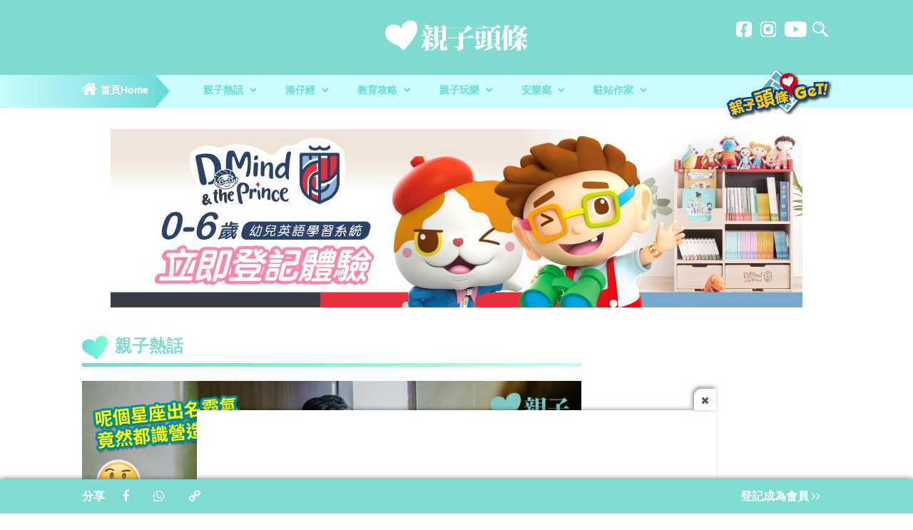

--- FILE ---
content_type: text/html; charset=utf-8
request_url: https://www.parentingheadline.com/article/13218/12%EF%BF%BD%EF%BF%BD%EF%BF%BD%EF%BF%BD%EF%BF%BD%EF%BF%BD-%EF%BF%BD%EF%BF%BD%EF%BF%BD%EF%BF%BD%EF%BF%BD%EF%BF%BD%EF%BF%BD%EF%BF%BD%EF%BF%BD%EF%BF%BD%EF%BF%BD%EF%BF%BD%EF%BF%BD%EF%BF%BD%EF%BF%BD%EF%BF%BD%EF%BF%BD%EF%BF%BD%EF%BF%BD%EF%BF%BD%EF%BF%BD%EF%BF%BD%EF%BF%BD%EF%BF%BD-%EF%BF%BD%EF%BF%BD%EF%BF%BD%EF%BF%BD%EF%BF%BD%EF%BF%BD%EF%BF%BD%EF%BF%BD%EF%BF%BD%EF%BF%BD%EF%BF%BD%EF%BF%BD%EF%BF%BD%EF%BF%BD%EF%BF%BD%EF%BF%BD%EF%BF%BD%EF%BF%BD%EF%BF%BD%EF%BF%BD%EF%BF%BD%EF%BF%BD%EF%BF%BD%EF%BF%BD
body_size: 111929
content:
<!DOCTYPE html>
<!--[if IE]><![endif]-->
<!--[if IE 8 ]><html dir="ltr" lang="zh-HK" class="ie8"><![endif]-->
<!--[if IE 9 ]><html dir="ltr" lang="zh-HK" class="ie9"><![endif]-->
<!--[if (gt IE 9)|!(IE)]><!-->
<html dir="ltr" lang="zh-HK">
<!--<![endif]-->
<head>
<meta charset="UTF-8" />
<meta name="viewport" content="width=device-width, initial-scale=1">
<meta http-equiv="X-UA-Compatible" content="IE=edge">
<title>12星座｜婚後繼續會浪漫的老公　呢個出名霸氣卻懂營造甜蜜時光…</title>
<base href="https://www.parentingheadline.com/" />
<meta name="description" content="拍拖時找個男友把你寵到上天不難，但婚後，甚至有了小孩後，仍能相處保持熱度，就非常困難。找個長遠的浪漫型老公，令生活永遠保持甜度，不妨參考以下幾個最浪漫老公吧！" />
<meta name="keywords" content="12星座老公 " />
<link rel="shortcut icon" href="https://www.parentingheadline.com/favicon.ico?v=1.0.2" type="image/vnd.microsoft.icon" />
<link rel="apple-touch-icon" sizes="57x57" href="https://www.parentingheadline.com/image/favicons/apple-icon-57x57.png?v=1.0.2" />
<link rel="apple-touch-icon" sizes="60x60" href="https://www.parentingheadline.com/image/favicons/apple-icon-60x60.png?v=1.0.2" />
<link rel="apple-touch-icon" sizes="72x72" href="https://www.parentingheadline.com/image/favicons/apple-icon-72x72.png?v=1.0.2" />
<link rel="apple-touch-icon" sizes="76x76" href="https://www.parentingheadline.com/image/favicons/apple-icon-76x76.png?v=1.0.2" />
<link rel="apple-touch-icon" sizes="114x114" href="https://www.parentingheadline.com/image/favicons/apple-icon-114x114.png?v=1.0.2" />
<link rel="apple-touch-icon" sizes="120x120" href="https://www.parentingheadline.com/image/favicons/apple-icon-120x120.png?v=1.0.2" />
<link rel="apple-touch-icon" sizes="144x144" href="https://www.parentingheadline.com/image/favicons/apple-icon-144x144.png?v=1.0.2" />
<link rel="apple-touch-icon" sizes="152x152" href="https://www.parentingheadline.com/image/favicons/apple-icon-152x152.png?v=1.0.2" />
<link rel="apple-touch-icon" sizes="180x180" href="https://www.parentingheadline.com/image/favicons/apple-icon-180x180.png?v=1.0.2" />
<link rel="icon" type="image/png" sizes="192x192"  href="https://www.parentingheadline.com/image/favicons/android-icon-192x192.png?v=1.0.2">
<link rel="icon" type="image/png" sizes="32x32" href="https://www.parentingheadline.com/image/favicons/favicon-32x32.png?v=1.0.2">
<link rel="icon" type="image/png" sizes="96x96" href="https://www.parentingheadline.com/image/favicons/favicon-96x96.png?v=1.0.2">
<link rel="icon" type="image/png" sizes="16x16" href="https://www.parentingheadline.com/image/favicons/favicon-16x16.png?v=1.0.2">
<meta name="facebook-domain-verification" content="t6hxlooc7ugn6gvklu11g4ihi4p2tc" />
<!-- Facebook share -->
<meta property="og:site_name" content="Parenting Headline 親子頭條" />
<meta property="og:url" content="https://www.parentingheadline.com/article/13218/12%EF%BF%BD%EF%BF%BD%EF%BF%BD%EF%BF%BD%EF%BF%BD%EF%BF%BD-%EF%BF%BD%EF%BF%BD%EF%BF%BD%EF%BF%BD%EF%BF%BD%EF%BF%BD%EF%BF%BD%EF%BF%BD%EF%BF%BD%EF%BF%BD%EF%BF%BD%EF%BF%BD%EF%BF%BD%EF%BF%BD%EF%BF%BD%EF%BF%BD%EF%BF%BD%EF%BF%BD%EF%BF%BD%EF%BF%BD%EF%BF%BD%EF%BF%BD%EF%BF%BD%EF%BF%BD-%EF%BF%BD%EF%BF%BD%EF%BF%BD%EF%BF%BD%EF%BF%BD%EF%BF%BD%EF%BF%BD%EF%BF%BD%EF%BF%BD%EF%BF%BD%EF%BF%BD%EF%BF%BD%EF%BF%BD%EF%BF%BD%EF%BF%BD%EF%BF%BD%EF%BF%BD%EF%BF%BD%EF%BF%BD%EF%BF%BD%EF%BF%BD%EF%BF%BD%EF%BF%BD%EF%BF%BD" />
<meta property="og:type" content="website" />
<meta property="og:title" content="12星座｜婚後繼續會浪漫的老公　呢個出名霸氣卻懂營造甜蜜時光…" />
<meta property="og:description" content="拍拖時找個男友把你寵到上天不難，但婚後，甚至有了小孩後，仍能相處保持熱度，就非常困難。找個長遠的浪漫型老公，令生活永遠保持甜度，不妨參考以下幾個最浪漫老公吧！" />
<meta property="og:image" content="https://www.parentingheadline.com/image/cache/catalog/166962921427616800-1200x630.png" />
<meta property="og:image:width" content="1200" />
<meta property="og:image:height" content="630" />
<script src="catalog/view/javascript/jquery/jquery-3.5.1.min.js" type="text/javascript"></script>
<script src="catalog/view/javascript/jquery/popper.min.js" type="text/javascript"></script>
<script src="catalog/view/javascript/bootstrap/js/bootstrap.min.js" type="text/javascript"></script>
<script src="catalog/view/javascript/wow.min.js" type="text/javascript"></script>
<script src="catalog/view/javascript/layer/layer.js?v=1.0.1" type="text/javascript"></script>


<script src="catalog/view/javascript/lazyload.min.js?v=1.0.1" type="text/javascript"></script>


<script src="catalog/view/javascript/jquery/swiper/swiper-bundle.min.js"></script>
<script src="catalog/view/javascript/jquery/mCustomScrollbar/jquery.mCustomScrollbar.concat.min.js"></script>
<script src="catalog/view/javascript/jquery/slick/slick.min.js"></script>
<link href="catalog/view/javascript/bootstrap/css/bootstrap.min.css" rel="stylesheet">
<link href="catalog/view/javascript/font-awesome/css/font-awesome.min.css" rel="stylesheet" type="text/css" />
<link href="catalog/view/javascript/jquery/swiper/swiper-bundle.min.css" rel="stylesheet">
<link href="catalog/view/theme/parentingheadline/stylesheet/animate.css" rel="stylesheet">
<link href="catalog/view/theme/parentingheadline/stylesheet/stylesheet.css?v=2.0.3" rel="stylesheet">
<link href="catalog/view/javascript/jquery/mCustomScrollbar/jquery.mCustomScrollbar.min.css" rel="stylesheet">
<link href="catalog/view/javascript/jquery/slick/slick.css" rel="stylesheet">
<link href="catalog/view/javascript/jquery/slick/slick-theme.css" rel="stylesheet">
<script src="catalog/view/javascript/copyer.js" type="text/javascript"></script>
<script src="catalog/view/javascript/common.js?v=2.0.1" type="text/javascript"></script>
<!-- Facebook Pixel Code -->
<script>
  !function(f,b,e,v,n,t,s)
  {if(f.fbq)return;n=f.fbq=function(){n.callMethod?
          n.callMethod.apply(n,arguments):n.queue.push(arguments)};
    if(!f._fbq)f._fbq=n;n.push=n;n.loaded=!0;n.version='2.0';
    n.queue=[];t=b.createElement(e);t.async=!0;
    t.src=v;s=b.getElementsByTagName(e)[0];
    s.parentNode.insertBefore(t,s)}(window, document,'script',
          'https://connect.facebook.net/en_US/fbevents.js');
  fbq('init', '959059934513884');
  fbq('track', 'PageView');
</script>
<!-- Google Tag Manager -->
<script>(function(w,d,s,l,i){w[l]=w[l]||[];w[l].push({'gtm.start':
            new Date().getTime(),event:'gtm.js'});var f=d.getElementsByTagName(s)[0],
          j=d.createElement(s),dl=l!='dataLayer'?'&l='+l:'';j.async=true;j.src=
          'https://www.googletagmanager.com/gtm.js?id='+i+dl;f.parentNode.insertBefore(j,f);
  })(window,document,'script','dataLayer','GTM-K8RFW72');</script>
<!-- End Google Tag Manager -->
<!-- Global site tag (gtag.js) - Google Analytics -->
<script async src="https://www.googletagmanager.com/gtag/js?id=UA-208106528-1"></script>
<script>
  window.dataLayer = window.dataLayer || [];
  function gtag(){dataLayer.push(arguments);}
  gtag('js', new Date());

  gtag('config', 'UA-208106528-1');
</script>
<!-- Global site tag (gtag.js) - Google Analytics -->
<script async src="https://www.googletagmanager.com/gtag/js?id=G-14WRP7NC7F"></script>
<script>
  window.dataLayer = window.dataLayer || [];
  function gtag(){dataLayer.push(arguments);}
  gtag('js', new Date());

  gtag('config', 'G-14WRP7NC7F');
</script>
<script async src="https://pagead2.googlesyndication.com/pagead/js/adsbygoogle.js?client=ca-pub-6148694483824402"
        crossorigin="anonymous"></script>

<style>
</style>
</head>
<body class="post-detail">

<div id="fb-root"></div>
<noscript><img height="1" width="1" style="display:none"
               src="https://www.facebook.com/tr?id=959059934513884&ev=PageView&noscript=1"
  /></noscript>
<!-- Google Tag Manager (noscript) -->
<noscript><iframe src="https://www.googletagmanager.com/ns.html?id=GTM-K8RFW72"
                  height="0" width="0" style="display:none;visibility:hidden"></iframe></noscript>
<!-- End Google Tag Manager (noscript) -->
<div id="fb-root"></div>
<script async defer crossorigin="anonymous" src="https://connect.facebook.net/en_US/sdk.js#xfbml=1&version=v11.0&appId=312916699798619&autoLogAppEvents=1" nonce="3ZQMOCpT"></script>
<div id="st-container" class="st-container">
  <div class="st-pusher" id="st-pusher">
    <header class="header">
      <div class="header-top">
        <div class="container">
          <div class="header-top-con">
            <div class="header-top-logo">
              <a href="https://www.parentingheadline.com/" class="pc-logo d-none d-md-block"><img class="img-fluid" src="https://www.parentingheadline.com/image/catalog/Brand_Logo/PH_Website_Brand_Logo.png" alt="" /></a>
              <a href="https://www.parentingheadline.com/" class="phone-logo d-block d-md-none"><img class="img-fluid" src="catalog/view/theme/parentingheadline/images/phone-logo.png" alt="" /></a>
            </div>
            <div class="header-top-icon">
              <div class="top-icon-others">
                <a href="https://www.facebook.com/hk.parentingheadline/" target="_blank" class="follow-item"><img src="https://www.parentingheadline.com/image/catalog/social-media/facebook.png"></a>
<a href="https://www.instagram.com/drmaxhk" target="_blank" class="follow-item"><img src="https://www.parentingheadline.com/image/catalog/social-media/instagram.png"></a>
<a href="https://www.youtube.com/c/ParentingheadlineHK" target="_blank" class="follow-item"><img src="https://www.parentingheadline.com/image/catalog/social-media/youtube.png"></a>

              </div>
              <div class="top-icon-search">
                <div class="d-lg-flex align-items-center d-none">
                  <div class="search-box">
                    <input id="input-header-keyword" type="text" name="keyword" value="" placeholder="Search ..." class="input-text form-control m-minisearch__input" maxlength="128" role="combobox" aria-haspopup="false" aria-autocomplete="both" autocomplete="off" data-action="https://www.parentingheadline.com/search?keyword=" data-id="#input-header-keyword">
                                        <div class="hot-tag-detail p-3 post-tags-section">
                      <div class="text-dark mb-1">熱門搜尋</div>
                                              <a href="https://www.parentingheadline.com/search?keyword=%E8%A6%AA%E5%AD%90%E6%B4%BB%E5%8B%95%20" class="tag-item mb-2">親子活動 </a>
                                              <a href="https://www.parentingheadline.com/search?keyword=%E7%AC%AC%E4%BA%94%E6%B3%A2%E7%96%AB%E6%83%85" class="tag-item mb-2">第五波疫情</a>
                                              <a href="https://www.parentingheadline.com/search?keyword=%E6%B6%88%E8%B2%BB%E5%88%B8" class="tag-item mb-2">消費券</a>
                                              <a href="https://www.parentingheadline.com/search?keyword=%E6%B6%88%E5%A7%94%E6%9C%83%20" class="tag-item mb-2">消委會 </a>
                                              <a href="https://www.parentingheadline.com/search?keyword=%E8%A6%AA%E5%AD%90%E5%90%8D%E4%BA%BA" class="tag-item mb-2">親子名人</a>
                                              <a href="https://www.parentingheadline.com/search?keyword=%E8%A6%AA%E5%AD%90%E9%A0%AD%E6%A2%9DGET" class="tag-item mb-2">親子頭條GET</a>
                                              <a href="https://www.parentingheadline.com/search?keyword=%E7%94%B0%E5%8F%94%E5%8F%94%E8%8B%B1%E8%AA%9E%E9%96%B1%E8%AE%80%E8%A8%88%E5%8A%83%20" class="tag-item mb-2">田叔叔英語閱讀計劃 </a>
                                          </div>
                                      </div>
                  <a class="search-icon header-search-icon" href="javascript:void(0);" data-action="https://www.parentingheadline.com/search?keyword=" data-id="#input-header-keyword"><img src="catalog/view/theme/parentingheadline/images/icon-search.png" alt="Search" /></a>
                </div>
                <div class="d-block d-lg-none">
                <a class="search-icon header-search-icon" href="javascript:void(0);" data-action="https://www.parentingheadline.com/search?keyword=" data-id="#input-phone-header-keyword"><img src="catalog/view/theme/parentingheadline/images/icon-search.png" alt="Search" /></a>
                </div>
              </div>
              <script>
              </script>
            </div>
            <div class="phone-menu-btn d-lg-none"><button class="btn-ud btn-bar" data-effect="st-effect-3"><i class="fa fa-bars"></i></button></div>
          </div>
        </div>
        <div class="d-block d-lg-none">
          <div class="search-box p-4">
            <div class="mb-2" style="position: relative">
              <input id="input-phone-header-keyword" type="text" name="keyword" value="" placeholder="Search ..." class="input-text form-control m-minisearch__input" maxlength="128" role="combobox" aria-haspopup="false" aria-autocomplete="both" autocomplete="off" data-action="https://www.parentingheadline.com/search?keyword=" data-id="#input-phone-header-keyword">
              <div class="search-btn" data-action="https://www.parentingheadline.com/search?keyword=" data-id="#input-phone-header-keyword">
                <img src="catalog/view/theme/parentingheadline/images/icon-search.png" alt="Search" />
              </div>
            </div>
                        <div class="post-tags-section">
              <div class="text-dark mb-1">熱門搜尋</div>
                              <a href="https://www.parentingheadline.com/search?keyword=%E8%A6%AA%E5%AD%90%E6%B4%BB%E5%8B%95%20" class="tag-item mb-2">親子活動 </a>
                              <a href="https://www.parentingheadline.com/search?keyword=%E7%AC%AC%E4%BA%94%E6%B3%A2%E7%96%AB%E6%83%85" class="tag-item mb-2">第五波疫情</a>
                              <a href="https://www.parentingheadline.com/search?keyword=%E6%B6%88%E8%B2%BB%E5%88%B8" class="tag-item mb-2">消費券</a>
                              <a href="https://www.parentingheadline.com/search?keyword=%E6%B6%88%E5%A7%94%E6%9C%83%20" class="tag-item mb-2">消委會 </a>
                              <a href="https://www.parentingheadline.com/search?keyword=%E8%A6%AA%E5%AD%90%E5%90%8D%E4%BA%BA" class="tag-item mb-2">親子名人</a>
                              <a href="https://www.parentingheadline.com/search?keyword=%E8%A6%AA%E5%AD%90%E9%A0%AD%E6%A2%9DGET" class="tag-item mb-2">親子頭條GET</a>
                              <a href="https://www.parentingheadline.com/search?keyword=%E7%94%B0%E5%8F%94%E5%8F%94%E8%8B%B1%E8%AA%9E%E9%96%B1%E8%AE%80%E8%A8%88%E5%8A%83%20" class="tag-item mb-2">田叔叔英語閱讀計劃 </a>
                          </div>
                                  </div>
          <div class="mobile-main-menu-wrapper open">
            <div class="swiper-container mobile-main-menu">
              <div class="swiper-wrapper">
                                <div class="swiper-slide"><a href="https://www.parentingheadline.com/category/親子熱話">親子熱話</a></div>
                                <div class="swiper-slide"><a href="https://www.parentingheadline.com/category/湊仔經">湊仔經</a></div>
                                <div class="swiper-slide"><a href="https://www.parentingheadline.com/category/教育攻略">教育攻略</a></div>
                                <div class="swiper-slide"><a href="https://www.parentingheadline.com/category/親子玩樂">親子玩樂</a></div>
                                <div class="swiper-slide"><a href="https://www.parentingheadline.com/category/安樂窩">安樂窩</a></div>
                                <div class="swiper-slide"><a href="https://www.parentingheadline.com/author">駐站作家</a></div>
              </div>
            </div>
          </div>

        </div>
      </div>
    </header>
    <div class="main-all">
  <!--menu-->
  <div class="d-none d-lg-block">
    <div class="listing-menu-con">
      <div class="home-menu-wrapper">
       <a href="https://www.parentingheadline.com/" class="home-text"><i class="fa fa-home"></i> 首頁Home</a>
        <a href="https://www.parentingheadline.com/" class="home-logo"><img src="catalog/view/theme/parentingheadline/images/pull-logo.png" alt=""/></a>
      </div>
      <div class="listing-menu container">
        <div class="listing-menu-c">
          <nav class="box-menu tab-content" id="menu">
            <ul class="menu list-unstyled">
                                                        <li class=""><a href="https://www.parentingheadline.com/category/親子熱話">親子熱話&nbsp;<i class="fa fa-angle-down"></i></a>
                <ul class="sub-menu list-unstyled has-post">
                  <div class="sub-menu-box">
                    <div class="row">
                                                                                                                <div class="col-4">
                        <ul class="list-unstyled">
                                                    <li class=""><a href="https://www.parentingheadline.com/category/親子新聞">親子新聞</a></li>
                                                    <li class=""><a href="https://www.parentingheadline.com/category/親子趣聞">親子趣聞</a></li>
                                                    <li class=""><a href="https://www.parentingheadline.com/category/爸媽專訪">爸媽專訪</a></li>
                                                    <li class=""><a href="https://www.parentingheadline.com/category/著數優惠">著數優惠</a></li>
                                                  </ul>
                      </div>
                                            <div class="col-8">
                        <div class="menu-post-img"><a href="https://www.parentingheadline.com/article/15524/強制舉報虐待兒童條例-今生效-3界別-25類-專業人員-強制舉報者"><img class="img-fluid" src="https://www.parentingheadline.com/image/cache/catalog/260120_childabuse_og-800x420.jpg" alt="強制舉報虐待兒童條例今生效　3界別25類專業人員為「強制舉報者」" /></a></div>
                        <div class="sub-menu-box-right-tit"><a href="https://www.parentingheadline.com/article/15524/強制舉報虐待兒童條例-今生效-3界別-25類-專業人員-強制舉報者">強制舉報虐待兒童條例今生效　3界別25類專業人員為「強制舉報者」</a></div>
                      </div>
                                          </div>
                  </div>
                </ul>
              </li>
                                                                      <li class=""><a href="https://www.parentingheadline.com/category/湊仔經">湊仔經&nbsp;<i class="fa fa-angle-down"></i></a>
                <ul class="sub-menu list-unstyled has-post">
                  <div class="sub-menu-box">
                    <div class="row">
                                                                                                                <div class="col-4">
                        <ul class="list-unstyled">
                                                    <li class=""><a href="https://www.parentingheadline.com/category/新手爸媽">新手爸媽</a></li>
                                                    <li class=""><a href="https://www.parentingheadline.com/category/醫健爸媽">醫健爸媽</a></li>
                                                    <li class=""><a href="https://www.parentingheadline.com/category/家庭關係">家庭關係</a></li>
                                                    <li class=""><a href="https://www.parentingheadline.com/category/毛孩子">毛孩子</a></li>
                                                    <li class=""><a href="https://www.parentingheadline.com/category/教養心得">教養心得</a></li>
                                                  </ul>
                      </div>
                                            <div class="col-8">
                        <div class="menu-post-img"><a href="https://www.parentingheadline.com/article/15519/轉奶粉迷思"><img class="img-fluid" src="https://www.parentingheadline.com/image/cache/catalog/176853387973703000-800x420.jpg" alt="奶粉迷思｜破解轉奶粉迷思　即睇轉奶粉時機+方法" /></a></div>
                        <div class="sub-menu-box-right-tit"><a href="https://www.parentingheadline.com/article/15519/轉奶粉迷思">奶粉迷思｜破解轉奶粉迷思　即睇轉奶粉時機+方法</a></div>
                      </div>
                                          </div>
                  </div>
                </ul>
              </li>
                                                                      <li class=""><a href="https://www.parentingheadline.com/category/教育攻略">教育攻略&nbsp;<i class="fa fa-angle-down"></i></a>
                <ul class="sub-menu list-unstyled has-post">
                  <div class="sub-menu-box">
                    <div class="row">
                                                                                                                <div class="col-4">
                        <ul class="list-unstyled">
                                                    <li class=""><a href="https://www.parentingheadline.com/category/親子共讀">親子共讀</a></li>
                                                    <li class=""><a href="https://www.parentingheadline.com/category/校園生活">校園生活</a></li>
                                                    <li class=""><a href="https://www.parentingheadline.com/category/升學指南">升學指南</a></li>
                                                  </ul>
                      </div>
                                            <div class="col-8">
                        <div class="menu-post-img"><a href="https://www.parentingheadline.com/article/15525/聖公會油塘基顯小學-陳芷盈-傳遞-正能量"><img class="img-fluid" src="https://www.parentingheadline.com/image/cache/catalog/260120_yaukee_og-800x420.jpg" alt="聖公會油塘基顯小學｜陳芷盈從會考零分到舞台97分的生命歷練　傳遞堅毅正能量" /></a></div>
                        <div class="sub-menu-box-right-tit"><a href="https://www.parentingheadline.com/article/15525/聖公會油塘基顯小學-陳芷盈-傳遞-正能量">聖公會油塘基顯小學｜陳芷盈從會考零分到舞台97分的生命歷練　傳遞堅毅正能量</a></div>
                      </div>
                                          </div>
                  </div>
                </ul>
              </li>
                                                                      <li class=""><a href="https://www.parentingheadline.com/category/親子玩樂">親子玩樂&nbsp;<i class="fa fa-angle-down"></i></a>
                <ul class="sub-menu list-unstyled has-post">
                  <div class="sub-menu-box">
                    <div class="row">
                                                                                                                <div class="col-4">
                        <ul class="list-unstyled">
                                                    <li class=""><a href="https://www.parentingheadline.com/category/親子好去處">親子好去處</a></li>
                                                    <li class=""><a href="https://www.parentingheadline.com/category/親子飲食">親子飲食</a></li>
                                                    <li class=""><a href="https://www.parentingheadline.com/category/親子玩意">親子玩意</a></li>
                                                    <li class=""><a href="https://www.parentingheadline.com/category/心測開箱">心測開箱</a></li>
                                                  </ul>
                      </div>
                                            <div class="col-8">
                        <div class="menu-post-img"><a href="https://www.parentingheadline.com/article/15522/童裝義賣日-優質二手童裝-20起"><img class="img-fluid" src="https://www.parentingheadline.com/image/cache/catalog/260119_stjames_og-800x420.jpg" alt="童裝義賣日｜優質二手童裝$20起！星爸林奕匡任限定店長" /></a></div>
                        <div class="sub-menu-box-right-tit"><a href="https://www.parentingheadline.com/article/15522/童裝義賣日-優質二手童裝-20起">童裝義賣日｜優質二手童裝$20起！星爸林奕匡任限定店長</a></div>
                      </div>
                                          </div>
                  </div>
                </ul>
              </li>
                                                                      <li class=""><a href="https://www.parentingheadline.com/category/安樂窩">安樂窩&nbsp;<i class="fa fa-angle-down"></i></a>
                <ul class="sub-menu list-unstyled has-post">
                  <div class="sub-menu-box">
                    <div class="row">
                                                                                                                <div class="col-4">
                        <ul class="list-unstyled">
                                                    <li class=""><a href="https://www.parentingheadline.com/category/家庭置業">家庭置業</a></li>
                                                    <li class=""><a href="https://www.parentingheadline.com/category/生活小百科">生活小百科</a></li>
                                                  </ul>
                      </div>
                                            <div class="col-8">
                        <div class="menu-post-img"><a href="https://www.parentingheadline.com/article/14101/保暖貼士-暖風機-擺錯位-仲凍-日本節目-揭-正確擺位"><img class="img-fluid" src="https://www.parentingheadline.com/image/cache/catalog/260120_warmer_og-800x420.jpg" alt="保暖小貼士｜暖風機擺錯位隨時仲凍？日本節目揭正確擺位係…" /></a></div>
                        <div class="sub-menu-box-right-tit"><a href="https://www.parentingheadline.com/article/14101/保暖貼士-暖風機-擺錯位-仲凍-日本節目-揭-正確擺位">保暖小貼士｜暖風機擺錯位隨時仲凍？日本節目揭正確擺位係…</a></div>
                      </div>
                                          </div>
                  </div>
                </ul>
              </li>
                                          <li class=""><a href="https://www.parentingheadline.com/author">駐站作家&nbsp;<i class="fa fa-angle-down"></i></a>
                                <ul class="sub-menu list-unstyled has-post">
                                    <div class="sub-menu-box">
                    <div class="row">
                                                                                                                <div class="col-4">
                        <ul class="list-unstyled">
                                                      <li class=""><a href="https://www.parentingheadline.com/author/滋養童心-保良局幼兒服務專業團隊">滋養童心</a></li>
                                                      <li class=""><a href="https://www.parentingheadline.com/author/大粒MAC教室">大粒 MAC 教室</a></li>
                                                      <li class=""><a href="https://www.parentingheadline.com/author/香港小童群益會-親子頭條專欄">香港小童群益會</a></li>
                                                      <li class=""><a href="https://www.parentingheadline.com/author/慈慧幼苗">慈慧幼苗</a></li>
                                                      <li class=""><a href="https://www.parentingheadline.com/author/辰民爸爸">辰民爸爸</a></li>
                                                      <li class=""><a href="https://www.parentingheadline.com/author/註冊心理學家及行為金融學專家-王凱瑞 ">心理學家王凱瑞 (Carrey Wong)</a></li>
                                                      <li class=""><a href="https://www.parentingheadline.com/author/Allie保寶小教室">Allie保寶小教室</a></li>
                                                      <li class=""><a href="https://www.parentingheadline.com/author/DR-Max教材大王">DR-Max教材大王</a></li>
                                                      <li class=""><a href="https://www.parentingheadline.com/author/dmindandtheprince">D Mind &amp; the Prince</a></li>
                                                      <li class=""><a href="https://www.parentingheadline.com/author/教育心理學堂">教育心理學堂</a></li>
                                                      <li class="active"><a href="https://www.parentingheadline.com/author">更多作家</a></li>
                                                  </ul>
                      </div>
                                              <div class="col-8">
                          <div class="menu-post-img"><a href="https://www.parentingheadline.com/article/15520/三方攜手-企業家精神CEO證書課程-以-鄭裕彤-博士-管理哲學-培育-企業領袖"><img class="img-fluid" src="https://www.parentingheadline.com/image/cache/catalog/260115_heng_ogv2-800x420.jpg" alt="三方攜手推「企業家精神CEO證書課程」　以鄭裕彤博士管理哲學培育具社會責任企業領袖" /></a></div>
                          <div class="sub-menu-box-right-tit"><a href="https://www.parentingheadline.com/article/15520/三方攜手-企業家精神CEO證書課程-以-鄭裕彤-博士-管理哲學-培育-企業領袖">三方攜手推「企業家精神CEO證書課程」　以鄭裕彤博士管理哲學培育具社會責任企業領袖</a></div>
                        </div>
                                          </div>
                  </div>
                </ul>
                              </li>
            </ul>
            <!-- <ul class="menu my-menu list-unstyled" id="menu-account" style="display: none;">
              <li><a href="login.html"><i class="fa fa-user-o" aria-hidden="true"></i>&nbsp;我的帳戶</a></li>
              <li><a href="javascript:;"><i class="fa fa-file-o" aria-hidden="true"></i>&nbsp;我的訂單</a></li>
            </ul> -->
          </nav>
        </div>

        <!--pc ver-->
        <div class="listing-menu-r">
          <div class="listing-menu-r-con"><a class="logo2" href="https://www.parentingheadline.com/get"><img class="img-fluid" src="catalog/view/theme/parentingheadline/images/logo2.png" alt="" /></a></div>
          <div class="listing-menu-r-con-fixed" style="display: none;">
            <a href="https://www.parentingheadline.com/get">親子頭條Get </a> &nbsp;&nbsp;
            <div class="top-icon-search">
              <div class="search-box">
                <div class="d-flex mb-2">
                    <button class="search-box-close"><i class="fa fa-close"></i></button>
                    <input id="mini-input-search" type="text" name="keyword" value="" placeholder="Search ..." class="input-text form-control m-minisearch__input" maxlength="128" role="combobox" aria-haspopup="false" aria-autocomplete="both" autocomplete="off">
                </div>
                              </div>
              <a class="search-icon header-search-icon" href="javascript:;" data-action="https://www.parentingheadline.com/index.php?route=search&amp;keyword=" data-id="#mini-input-search"><img src="catalog/view/theme/parentingheadline/images/icon-search.png" alt="" /></a>
            </div>
          </div>
        </div>
      </div>
    </div>
  </div>

  <!--phone menu ver-->
  <div class="phone-menu-backdrop"></div>
  <div class="phone-menu">
    <div class="phone-menu-inner">
      <div class="phone-menu-logo"><a href="https://www.parentingheadline.com/"><img class="img-fluid" src="https://www.parentingheadline.com/image/catalog/Brand_Logo/PH_Website_Brand_Logo.png" alt="" /></a></div>
      <ul class="list-unstyled phone-menu-first">
                        <li class="menu-first"><a href="javascript:void(0)">親子熱話&nbsp;<i class="fa fa-angle-down"></i></a>
          <ul class="list-unstyled phone-menu-second">
                          <li class=""><a href="https://www.parentingheadline.com/category/親子新聞">親子新聞</a></li>
                          <li class=""><a href="https://www.parentingheadline.com/category/親子趣聞">親子趣聞</a></li>
                          <li class=""><a href="https://www.parentingheadline.com/category/爸媽專訪">爸媽專訪</a></li>
                          <li class=""><a href="https://www.parentingheadline.com/category/著數優惠">著數優惠</a></li>
                      </ul>
        </li>
                                <li class="menu-first"><a href="javascript:void(0)">湊仔經&nbsp;<i class="fa fa-angle-down"></i></a>
          <ul class="list-unstyled phone-menu-second">
                          <li class=""><a href="https://www.parentingheadline.com/category/新手爸媽">新手爸媽</a></li>
                          <li class=""><a href="https://www.parentingheadline.com/category/醫健爸媽">醫健爸媽</a></li>
                          <li class=""><a href="https://www.parentingheadline.com/category/家庭關係">家庭關係</a></li>
                          <li class=""><a href="https://www.parentingheadline.com/category/毛孩子">毛孩子</a></li>
                          <li class=""><a href="https://www.parentingheadline.com/category/教養心得">教養心得</a></li>
                      </ul>
        </li>
                                <li class="menu-first"><a href="javascript:void(0)">教育攻略&nbsp;<i class="fa fa-angle-down"></i></a>
          <ul class="list-unstyled phone-menu-second">
                          <li class=""><a href="https://www.parentingheadline.com/category/親子共讀">親子共讀</a></li>
                          <li class=""><a href="https://www.parentingheadline.com/category/校園生活">校園生活</a></li>
                          <li class=""><a href="https://www.parentingheadline.com/category/升學指南">升學指南</a></li>
                      </ul>
        </li>
                                <li class="menu-first"><a href="javascript:void(0)">親子玩樂&nbsp;<i class="fa fa-angle-down"></i></a>
          <ul class="list-unstyled phone-menu-second">
                          <li class=""><a href="https://www.parentingheadline.com/category/親子好去處">親子好去處</a></li>
                          <li class=""><a href="https://www.parentingheadline.com/category/親子飲食">親子飲食</a></li>
                          <li class=""><a href="https://www.parentingheadline.com/category/親子玩意">親子玩意</a></li>
                          <li class=""><a href="https://www.parentingheadline.com/category/心測開箱">心測開箱</a></li>
                      </ul>
        </li>
                                <li class="menu-first"><a href="javascript:void(0)">安樂窩&nbsp;<i class="fa fa-angle-down"></i></a>
          <ul class="list-unstyled phone-menu-second">
                          <li class=""><a href="https://www.parentingheadline.com/category/家庭置業">家庭置業</a></li>
                          <li class=""><a href="https://www.parentingheadline.com/category/生活小百科">生活小百科</a></li>
                      </ul>
        </li>
                        <li class="menu-first"><a href="https://www.parentingheadline.com/author">駐站作家</a>
        </li>
      </ul>
      <div class="phone-menu-logo2"><a href="https://www.parentingheadline.com/get"><img class="img-fluid" src="catalog/view/theme/parentingheadline/images/logo2.png" alt="" /></a></div>
      <div class="phone-menu-icon">
        <a href="https://www.facebook.com/hk.parentingheadline/" target="_blank" class="follow-item"><img src="https://www.parentingheadline.com/image/catalog/social-media/facebook.png"></a>
<a href="https://www.instagram.com/drmaxhk" target="_blank" class="follow-item"><img src="https://www.parentingheadline.com/image/catalog/social-media/instagram.png"></a>
<a href="https://www.youtube.com/c/ParentingheadlineHK" target="_blank" class="follow-item"><img src="https://www.parentingheadline.com/image/catalog/social-media/youtube.png"></a>

      </div>
      <div class="phone-menu-login"><a href="https://www.parentingheadline.com/register">登記成為會員</a></div>
    </div>
  </div>
  <script type="text/javascript">
    $(function () {
      $('.phone-menu-btn').click(function () {
        $('.phone-menu-btn').toggleClass('rotate');
        $('.phone-menu').toggleClass('in');
        $('.st-container').toggleClass('st-menu-open');
        $('.header-top').toggleClass('fixedmenu');
        $('.phone-menu-backdrop').toggleClass('active');
      });
      $('.phone-menu-btn').click(function () {
        $('.header-top').removeClass('fixedmenu');
      });
      $(document).delegate('.phone-menu-backdrop', 'click', function () {
        $('.phone-menu-btn').removeClass('rotate');
        $('.phone-menu').removeClass('in');
        $('.st-container').removeClass('st-menu-open');
        $('.header-top').removeClass('fixedmenu');
        $('.phone-menu-backdrop').removeClass('active');
      });
    });
  </script>
  <script type="text/javascript">
    $(function () {
      $('.menu-first a').on('click', function () {

        $(this).toggleClass('active').next('.phone-menu-second').slideToggle().parent('li').siblings('li').children('.phone-menu-second').slideUp();
        $(this).parent('li').siblings('li').children('.menu-first a').removeClass('active');
      });



      (function($){
        // $(window).on("load",function(){
          $(".sub-menu-box .col-4").mCustomScrollbar({
            setHeight:230,
            theme:"rounded-dark",
          });

        // });
      })(jQuery);
    });
  </script>
    <div class="fix-md-height"></div>
    <script>
      $(document).ready(function () {
        var mobile_main_swiper = new Swiper('.mobile-main-menu', {
          slidesPerView: 5,
          centeredSlides: false,
          freeMode: true,
          breakpoints: {
            768: {
              slidesPerView: 6
            }
          }
        });
      });
    </script>

<!-- slideshow -->
<div class="container">
  <div class="inner-banner">
    <div class="ad-carousel-wrapper">
    <div class="swiper-container slide-carousel" id="ad-slide-carousel-6">
        <div class="swiper-wrapper">
                            <div class="swiper-slide">
                    <div class="item-inner">
                                                    <a href="https://go.globalpayments.com/zh-hk/all-solutions?utm_source=parent&amp;utm_medium=cpc&amp;utm_campaign=education&amp;utm_term=hk&amp;utm_content=pos" target="_blank" class="update-hits" data-id="338"><img class="img-fluid mx-auto" src="image/cache/catalog/Global_payment_Gif970x250_Parent_Headline-970x250_c.gif" alt="Global Payment" /></a>
                          
                                            </div>
                </div>
                            <div class="swiper-slide">
                    <div class="item-inner">
                                                    <a href="https://dmindandtheprince-8494330.hs-sites.com/2024parentingheadline" target="_blank" class="update-hits" data-id="317"><img class="img-fluid mx-auto" src="image/cache/catalog/970X250_20240312-D_Mind-Google_Ads-Billboard_Banner-970x250_c.jpg" alt="D Mind banner" /></a>
                          
                                            </div>
                </div>
                            <div class="swiper-slide">
                    <div class="item-inner">
                                                    <a href="https://dpedu.com.hk/tickets?group_invitation_id=221" target="_blank" class="update-hits" data-id="297"><img class="img-fluid mx-auto" src="image/cache/catalog/CKC_Promotion_2024_970x250-970x250_c.jpg" alt="Chill Kids Club Annual Pass" /></a>
                          
                                            </div>
                </div>
                            <div class="swiper-slide">
                    <div class="item-inner">
                                                    <a href="https://childrensbookfair.com.hk/" target="_blank" class="update-hits" data-id="401"><img class="img-fluid mx-auto" src="image/cache/catalog/2026_Mar_PH_Home_page_banner-970x250_c.jpg" alt="第十一屆兒童書展" /></a>
                          
                                            </div>
                </div>
                    </div>
    </div>
<script>
    var ad_slide_carousel_6 = new Swiper('#ad-slide-carousel-6', {
        slidesPerView: 1,
        spaceBetween: 0,
        loop: true,
        autoplay: {
            delay: 5000,
            disableOnInteraction: false,
        },
/*        pagination: {
            el: '.carousel-pagination-6',
            clickable :true
        },
        navigation: {
            nextEl: '.carousel-swiper-button-next-6',
            prevEl: '.carousel-swiper-button-prev-6',
        },*/
    });
</script>

</div>
  </div>
</div>
<!-- slideshow -->
<div class="main-content product-list-con all-item-padding">
  <div class="container">
    <div class="row row-no-mlr">
      <div class="column-left">
        <div class="column-left-inner">
          <div class="index-news">
            <div class="inner-news-tabs">
              <div class="inner-news-tabs-con">
                <span class="inner-news-tabs-icon">
                                  <img class="img-fluid" src="https://www.parentingheadline.com/image/catalog/icon/icon-1.png" alt="" />
                </span>
                                                  <span><a class="first" href="https://www.parentingheadline.com/category/親子熱話">親子熱話</a></span>
                                              </div>
              <div class="index-line-max"></div>
            </div>

            <div class="index-news-list inner-product-list">
              <div class="index-news-list-top ">
                                <!-- <img class="img-fluid" src="https://www.parentingheadline.com/image/catalog/166962921427616800.png" alt="12星座｜婚後繼續會浪漫的老公　呢個出名霸氣卻懂營造甜蜜時光…" /> -->
                <img src="image/cache/dummy-901x471_c.jpg" data-src="https://www.parentingheadline.com/image/catalog/166962921427616800.png" class="img-fluid lazyload" width="901" height="471" />
                                <div class="post-author-outer position-relative">
                  <div class="inner-news-list-text author-item post-author-wrapper align-items-center">
                    <div class="inner-news-list-text-img"><img class="img-fluid image" src="catalog/view/theme/parentingheadline/images/inner-list-pic.png" alt="" /></div>
                    <div class="inner-news-list-text-tit">
                                            <div class="text-tit-sec">親子頭條小編</div>
                      <div class="text-tit-date">
                        <span>04 December 2022</span>
                      </div>
                    </div>
                  </div>
                  <div class="d-block">
                  <div class="post-share-wrapper">
                    <a href="https://www.facebook.com/sharer/sharer.php?u=https://www.parentingheadline.com/article/13218&t=https://www.parentingheadline.com/article/13218" class="share-item item-facebook"><i class="fa fa-facebook"></i></a>
                    <a href="https://api.whatsapp.com/send?text=https://www.parentingheadline.com/article/13218" class="share-item item-whatsapp"><i class="fa fa-whatsapp"></i></a>
                    <a href="javascript:void(0);"  class="share-item item-copy button-copy"><i class="fa fa-link"></i></a>
                  </div>
                  </div>
                </div>
                <div class="index-line"></div>
              </div>
              <div class="editor-wrapper">
                <h1 class="index-news-list-top-tit">12星座｜婚後繼續會浪漫的老公　呢個出名霸氣卻懂營造甜蜜時光…</h1>
                <div class="description editor get-form">
                  <p><span style="font-family: 'times new roman', times, serif; color: #000000;">拍拖時找個男友把你寵到上天不難，但婚後，甚至有了小孩後，仍能相處保持熱度，就非常困難。找個長遠的浪漫型老公，令生活永遠保持甜度，不妨參考以下幾個最浪漫老公吧！</span></p>
<figure class="image"><img src="https://parentingheadline.com/image/catalog/221128_romanticman01.jpg" alt="" width="640" />
<figcaption><span style="font-family: 'times new roman', times, serif; color: #000000;">金牛座講求情調與儀式感。（Photo AC圖片）</span></figcaption>
</figure>
<h2><strong><span style="font-family: 'times new roman', times, serif; color: #000000; font-size: 14pt;">金牛座&mdash;用物質堆砌儀式感</span></strong></h2>
<p><span style="font-family: 'times new roman', times, serif; color: #000000;">別看金牛永遠一副固執又一頭蠻牛的性格，他們嘴巴未必會說出甜言蜜語，但其實注重物質的他們是很講求情調的。儀式感也是金牛很在意的一環，所以他們從來都不會吝嗇，很樂意花金錢在送禮物或為另一半製造浪漫氣氛。有這樣的一個老公寵愛著，請好好欣賞他們用心付出的小心思。</span></p>
<figure class="image"><img src="https://parentingheadline.com/image/catalog/221128_romanticman02.jpg" alt="" width="640" height="360" />
<figcaption><span style="font-family: 'times new roman', times, serif; color: #000000;">已婚的獅子座仍能保持新鮮感，為另一半製造驚喜。（Photo AC圖片）</span></figcaption>
</figure>
<h2><span style="font-size: 14pt;"><strong><span style="font-family: 'times new roman', times, serif; color: #000000;">獅子座&mdash;保持新鮮感製造甜蜜</span></strong></span></h2>
<p><span style="font-family: 'times new roman', times, serif; color: #000000;">可能看到獅子座，大家會有點驚訝！霸氣的他們好像與浪漫沒有一點關聯，但其實獅子是一個一輩子都活在戀愛中的星座。即使是已婚的獅子，也能保持年輕的心，他們總不會讓自己被歲月磨蝕。因此，在感情上他們也永遠能保持新鮮感，為你製造浪漫與甜蜜的時光。與他們一起變老的你，也要配合著時刻保持活力。</span></p>
<figure class="image"><img src="https://parentingheadline.com/image/catalog/221128_romanticman03.jpg" alt="" width="640" height="360" />
<figcaption><span style="font-family: 'times new roman', times, serif; color: #000000;">浪漫的雙魚座心思細密但也情緒化。（Photo AC圖片）</span></figcaption>
</figure>
<h2><strong><span style="font-family: 'times new roman', times, serif; color: #000000; font-size: 14pt;">雙魚座&mdash;細心與敏感的兩刃劍</span></strong></h2>
<p><span style="font-family: 'times new roman', times, serif; color: #000000;">說到浪漫就不可能沒有雙魚座吧！因為心思細密又充滿同理心的他們，很會為另一半設想。在你需要時，他們總會用言語或陪伴守候著你。甚至到了老父老妻，也會繼續與你浪漫手牽手送你上班。只是情緒化也是他們的弱點，在接受他們的愛同時，也要同樣地把他們的心靈照顧好。</span></p>
<p><span style="font-family: 'times new roman', times, serif; color: #000000;">（以上文章由<span style="color: #3598db;"><a style="color: #3598db;" href="https://www.instagram.com/ourastroknot/" target="_blank" rel="noopener">星語結</a></span>分享）</span></p>
                </div>
              </div>
                            <div class="inner-product-list-li post-related-section">
                <ul class="list-unstyled">
                                    <li class="item">
                        <span class="list-li-left">
                        <img class="img-fluid" src="catalog/view/theme/parentingheadline/images/nums-bg-w.png"alt="" />&nbsp;延伸閱讀</span>
                    <div class="clearlist"></div>
                    <a href="https://www.parentingheadline.com/article/12845/12星座-星座-小孩-傳統學校-幼稚園-活勳教學"> 12星座｜這些星座小孩不適合傳統教學方式？揀幼稚園前媽媽需了解</a>
                  </li>
                                    <li class="item">
                        <span class="list-li-left">
                        <img class="img-fluid" src="catalog/view/theme/parentingheadline/images/nums-bg-w.png"alt="" />&nbsp;延伸閱讀</span>
                    <div class="clearlist"></div>
                    <a href="https://www.parentingheadline.com/article/13032"> 12星座老公 (上)｜最令老婆頭痛的地方　這個星座男經常要老婆幫手收拾殘局！</a>
                  </li>
                                    <li class="item">
                        <span class="list-li-left">
                        <img class="img-fluid" src="catalog/view/theme/parentingheadline/images/nums-bg-w.png"alt="" />&nbsp;延伸閱讀</span>
                    <div class="clearlist"></div>
                    <a href="https://www.parentingheadline.com/article/13061/12星座-星座老公-火象星座-土象星座"> 12星座老公 (下)｜最令老婆受不了的地方　這個星座男是大話高手？！</a>
                  </li>
                                    <li class="item">
                        <span class="list-li-left">
                        <img class="img-fluid" src="catalog/view/theme/parentingheadline/images/nums-bg-w.png"alt="" />&nbsp;延伸閱讀</span>
                    <div class="clearlist"></div>
                    <a href="https://www.parentingheadline.com/article/13206/12星座-星座小孩-溫習方法"> 12星座｜各星座小孩最佳溫習方法　呢個星座要以遊戲形式才易入腦…</a>
                  </li>
                                  </ul>
              </div>
                            
              <div class="inner-product-list-tags post-tags-section">
                <div class="index-line"></div>
                <div class="post-tags-inner">
                  <div class="inner-product-list-tags-icon">                    <div class="d-flex display-flex-no-wrap justify-content-center">
                    <i class="tag-icon-icon"></i> <i class="d-inline-block tag-icon-text"> 標籤：</i>
                    </div>
                  </div>
                  <div class="product-list-left">
                                        <a class="tag-item" href="https://www.parentingheadline.com/tag/夫妻關係">夫妻關係</a>
                                        <a class="tag-item" href="https://www.parentingheadline.com/tag/12星座">12星座</a>
                                        <a class="tag-item" href="https://www.parentingheadline.com/tag/太陽星座">太陽星座</a>
                                      </div>
                </div>
                <div class="index-line"></div>
              </div>
              
              <div class="inner-product-list-link like-follow-wrapper">
                立即like & follow我哋，關注爸媽最新熱話
                <a href="https://www.facebook.com/hk.parentingheadline" target="_blank"><img class="img-fluid" src="catalog/view/theme/parentingheadline/images/h-top-icon01.png" alt="" />
                  &nbsp;親子頭條</a>
                <a href="https://www.instagram.com/parentingheadline" target="_blank"><img class="img-fluid" src="catalog/view/theme/parentingheadline/images/h-top-icon02.png" alt="" />
                  &nbsp;親子頭條</a>
              </div>

                              <div class="index-right-img text-center d-block d-lg-none mobile-ad-style-wrapper">
                      <div class="ad-image-item">
                    <div class="third-ad-item update-hits" data-id="68"><script async src="https://pagead2.googlesyndication.com/pagead/js/adsbygoogle.js?client=ca-pub-6148694483824402"
     crossorigin="anonymous"></script>
<!-- Ad Unit 300x250 (Landing Page) -->
<ins class="adsbygoogle"
     style="display:inline-block;width:300px;height:250px"
     data-ad-client="ca-pub-6148694483824402"
     data-ad-slot="6364150376"></ins>
<script>
     (adsbygoogle = window.adsbygoogle || []).push({});
</script></div>
            </div>
    <div class="ad-image-item">
                                    <a href="https://www.facebook.com/100064650696900/posts/pfbid032wEproWBwEnBkcm6VFSRGUMKjw3yUhiLmB1ZhL4EZhC4uDD4EEHWfaaCM2f9ib5zl/?d=w&amp;mibextid=qC1gEa" target="_blank" class="update-hits" data-id="288"><img class="img-fluid mx-auto" src="image/cache/catalog/2023-24_300x250-300x250_c.jpg" alt="田叔叔英語閱讀計劃2023-24" /></a>
                
                                    </div>

                </div>
              
              <div>
                                <div class="inner-news-tabs">
                  <div class="inner-news-tabs-con more-content">
                    <span><a href="https://www.parentingheadline.com/category/親子熱話">更多内容</a></span>
                  </div>
                  <div class="index-line-max"></div>
                </div>
                                                <!--tabs-list-show-->
                <div class="tabs-list-show">
                  <div class="d-none d-sm-block">
                  <ul class="list-unstyled post-layout">
                                        <li class="item post-base-item wow " data-wow-duration="1.5s" data-wow-delay="0.1s">
  <div class="li-left image">
    <a href="https://www.parentingheadline.com/article/15524/強制舉報虐待兒童條例-今生效-3界別-25類-專業人員-強制舉報者">
        <!-- <img class="img-fluid" src="https://www.parentingheadline.com/image/cache/catalog/260120_childabuse_og-800x420.jpg" alt="強制舉報虐待兒童條例今生效　3界別25類專業人員為「強制舉報者」" /> -->
        <img src="catalog/view/theme/parentingheadline/images/dummy.jpg" data-src="https://www.parentingheadline.com/image/cache/catalog/260120_childabuse_og-800x420.jpg" alt="" title="" class="img-fluid mx-auto lazyload" width="800" height="420" />

    </a>
  </div>
  <div class="li-right caption">
      <div class="index-news-tabs2">
    <i class="fa fa-angle-right"></i>
                            <a href="https://www.parentingheadline.com/category/親子熱話">親子熱話</a>
                  <i class="all-dot"></i>
            <a href="https://www.parentingheadline.com/category/親子新聞">親子新聞</a>
              </div>

    <div class="li-right-tit"><a href="https://www.parentingheadline.com/article/15524/強制舉報虐待兒童條例-今生效-3界別-25類-專業人員-強制舉報者">強制舉報虐待兒童條例今生效　3界別25類專業人員為「強制舉報者」</a></div>
    <div class="li-right-sec post-item-summary">《強制舉報虐待兒童條例》今日（20日）生效，《條例》指明3個界別的25類專業人員為「強制舉報者」。他們如果在工作過程中察覺有合理理由懷疑兒童正遭受嚴重傷害，或正面對遭受嚴重傷害的實際風險，必須在切實可行的範圍盡快舉報。</div>
    <div class="bottom">
      <div class="li-right-bottom">
        <span class="color-grey">8 hour ago</span>
        <div class="index-news-button"><a href="https://www.parentingheadline.com/article/15524/強制舉報虐待兒童條例-今生效-3界別-25類-專業人員-強制舉報者">more</a></div>
      </div>
      <div class="index-line"></div>
    </div>
  </div>
</li>
                                        <li class="item post-base-item wow " data-wow-duration="1.5s" data-wow-delay="0.1s">
  <div class="li-left image">
    <a href="https://www.parentingheadline.com/article/15520/三方攜手-企業家精神CEO證書課程-以-鄭裕彤-博士-管理哲學-培育-企業領袖">
        <!-- <img class="img-fluid" src="https://www.parentingheadline.com/image/cache/catalog/260115_heng_ogv2-800x420.jpg" alt="三方攜手推「企業家精神CEO證書課程」　以鄭裕彤博士管理哲學培育具社會責任企業領袖" /> -->
        <img src="catalog/view/theme/parentingheadline/images/dummy.jpg" data-src="https://www.parentingheadline.com/image/cache/catalog/260115_heng_ogv2-800x420.jpg" alt="" title="" class="img-fluid mx-auto lazyload" width="800" height="420" />

    </a>
  </div>
  <div class="li-right caption">
      <div class="index-news-tabs2">
    <i class="fa fa-angle-right"></i>
                            <a href="https://www.parentingheadline.com/category/親子熱話">親子熱話</a>
                  <i class="all-dot"></i>
            <a href="https://www.parentingheadline.com/category/親子新聞">親子新聞</a>
              </div>

    <div class="li-right-tit"><a href="https://www.parentingheadline.com/article/15520/三方攜手-企業家精神CEO證書課程-以-鄭裕彤-博士-管理哲學-培育-企業領袖">三方攜手推「企業家精神CEO證書課程」　以鄭裕彤博士管理哲學培育具社會責任企業領袖</a></div>
    <div class="li-right-sec post-item-summary">香港恒生大學知識交流學院（恒大）與傳承教育集團有限公司及親子頭條有限公司簽署合作備忘錄，三方將攜手推出「企業家精神CEO證書課程」，冀透過持續進修課程，提升企業管理層的領導能力，讓有價值的企業家精神長遠地傳承下去。</div>
    <div class="bottom">
      <div class="li-right-bottom">
        <span class="color-grey">5 day ago</span>
        <div class="index-news-button"><a href="https://www.parentingheadline.com/article/15520/三方攜手-企業家精神CEO證書課程-以-鄭裕彤-博士-管理哲學-培育-企業領袖">more</a></div>
      </div>
      <div class="index-line"></div>
    </div>
  </div>
</li>
                                        <li class="item post-base-item wow " data-wow-duration="1.5s" data-wow-delay="0.1s">
  <div class="li-left image">
    <a href="https://www.parentingheadline.com/article/15514/巴士必須扣安全帶">
        <!-- <img class="img-fluid" src="https://www.parentingheadline.com/image/cache/catalog/176786447601435100-800x420.jpg" alt="交通安全｜1月25日起坐巴士必須扣安全帶　違例最高罰款5,000元及監禁3個月" /> -->
        <img src="catalog/view/theme/parentingheadline/images/dummy.jpg" data-src="https://www.parentingheadline.com/image/cache/catalog/176786447601435100-800x420.jpg" alt="" title="" class="img-fluid mx-auto lazyload" width="800" height="420" />

    </a>
  </div>
  <div class="li-right caption">
      <div class="index-news-tabs2">
    <i class="fa fa-angle-right"></i>
                            <a href="https://www.parentingheadline.com/category/親子熱話">親子熱話</a>
                  <i class="all-dot"></i>
            <a href="https://www.parentingheadline.com/category/親子新聞">親子新聞</a>
              </div>

    <div class="li-right-tit"><a href="https://www.parentingheadline.com/article/15514/巴士必須扣安全帶">交通安全｜1月25日起坐巴士必須扣安全帶　違例最高罰款5,000元及監禁3個月</a></div>
    <div class="li-right-sec post-item-summary">政府提醒市民，由2026年1月25日起，所有公共交通工具和商用車座位乘客均須佩戴安全帶；違例車主、司機或乘客最高可處罰款5,000元及監禁三個月，並表示所有乘客須為佩戴安全帶自行負責。</div>
    <div class="bottom">
      <div class="li-right-bottom">
        <span class="color-grey">12 day ago</span>
        <div class="index-news-button"><a href="https://www.parentingheadline.com/article/15514/巴士必須扣安全帶">more</a></div>
      </div>
      <div class="index-line"></div>
    </div>
  </div>
</li>
                                        <li class="item post-base-item wow " data-wow-duration="1.5s" data-wow-delay="0.1s">
  <div class="li-left image">
    <a href="https://www.parentingheadline.com/article/15512/香港公共圖書館-學生自修室">
        <!-- <img class="img-fluid" src="https://www.parentingheadline.com/image/cache/catalog/176768907761197600-800x420.jpg" alt="DSE考生注意｜學生自修室考試期間延長開放時間　入座證2月2日截止申請" /> -->
        <img src="catalog/view/theme/parentingheadline/images/dummy.jpg" data-src="https://www.parentingheadline.com/image/cache/catalog/176768907761197600-800x420.jpg" alt="" title="" class="img-fluid mx-auto lazyload" width="800" height="420" />

    </a>
  </div>
  <div class="li-right caption">
      <div class="index-news-tabs2">
    <i class="fa fa-angle-right"></i>
                            <a href="https://www.parentingheadline.com/category/親子熱話">親子熱話</a>
                  <i class="all-dot"></i>
            <a href="https://www.parentingheadline.com/category/親子新聞">親子新聞</a>
              </div>

    <div class="li-right-tit"><a href="https://www.parentingheadline.com/article/15512/香港公共圖書館-學生自修室">DSE考生注意｜學生自修室考試期間延長開放時間　入座證2月2日截止申請</a></div>
    <div class="li-right-sec post-item-summary">康樂及文化事務署宣布，香港公共圖書館學生自修室於3月1日至5月31日考試期間延長開放時間，在3月1日至5月7日期間須憑證入座，申請入座證截止日期為2月2日，即睇申請詳情。</div>
    <div class="bottom">
      <div class="li-right-bottom">
        <span class="color-grey">14 day ago</span>
        <div class="index-news-button"><a href="https://www.parentingheadline.com/article/15512/香港公共圖書館-學生自修室">more</a></div>
      </div>
      <div class="index-line"></div>
    </div>
  </div>
</li>
                                        <li class="item post-base-item wow " data-wow-duration="1.5s" data-wow-delay="0.1s">
  <div class="li-left image">
    <a href="https://www.parentingheadline.com/article/15511/MerryBalloonParade">
        <!-- <img class="img-fluid" src="https://www.parentingheadline.com/image/cache/catalog/176766576109287900-800x420.jpg" alt="親子著數｜香港首個大型卡通輕氣球巡遊　免費派發過萬張觀賞區門票" /> -->
        <img src="catalog/view/theme/parentingheadline/images/dummy.jpg" data-src="https://www.parentingheadline.com/image/cache/catalog/176766576109287900-800x420.jpg" alt="" title="" class="img-fluid mx-auto lazyload" width="800" height="420" />

    </a>
  </div>
  <div class="li-right caption">
      <div class="index-news-tabs2">
    <i class="fa fa-angle-right"></i>
                            <a href="https://www.parentingheadline.com/category/親子熱話">親子熱話</a>
                  <i class="all-dot"></i>
            <a href="https://www.parentingheadline.com/category/著數優惠">著數優惠</a>
              </div>

    <div class="li-right-tit"><a href="https://www.parentingheadline.com/article/15511/MerryBalloonParade">親子著數｜香港首個大型卡通輕氣球巡遊　免費派發過萬張觀賞區門票</a></div>
    <div class="li-right-sec post-item-summary">萬眾期待的「Merry Balloon Hong Kong」壓軸活動「Merry Balloon Parade」—— 香港首個大型IP角色輕氣球巡遊，將於2026年1月11日（星期日）於西九文化區舉行。大會將於2026年1月7日（星期三）透過Klook免費派發過萬張「觀賞區」門票，即睇搶飛詳情。</div>
    <div class="bottom">
      <div class="li-right-bottom">
        <span class="color-grey">15 day ago</span>
        <div class="index-news-button"><a href="https://www.parentingheadline.com/article/15511/MerryBalloonParade">more</a></div>
      </div>
      <div class="index-line"></div>
    </div>
  </div>
</li>
                                        <li class="item post-base-item wow " data-wow-duration="1.5s" data-wow-delay="0.1s">
  <div class="li-left image">
    <a href="https://www.parentingheadline.com/article/15510/百萬青年看祖國-廣州百人交流團">
        <!-- <img class="img-fluid" src="https://www.parentingheadline.com/image/cache/catalog/176767590956438200-800x420.jpg" alt="第三屆「百萬青年看祖國」廣州百人交流團　港雋動力領120師生廣州三日深度交流　學思踐悟　啟航青春新征程" /> -->
        <img src="catalog/view/theme/parentingheadline/images/dummy.jpg" data-src="https://www.parentingheadline.com/image/cache/catalog/176767590956438200-800x420.jpg" alt="" title="" class="img-fluid mx-auto lazyload" width="800" height="420" />

    </a>
  </div>
  <div class="li-right caption">
      <div class="index-news-tabs2">
    <i class="fa fa-angle-right"></i>
                            <a href="https://www.parentingheadline.com/category/親子熱話">親子熱話</a>
                  <i class="all-dot"></i>
            <a href="https://www.parentingheadline.com/category/親子新聞">親子新聞</a>
              </div>

    <div class="li-right-tit"><a href="https://www.parentingheadline.com/article/15510/百萬青年看祖國-廣州百人交流團">第三屆「百萬青年看祖國」廣州百人交流團　港雋動力領120師生廣州三日深度交流　學思踐悟　啟航青春新征程</a></div>
    <div class="li-right-sec post-item-summary">由港雋動力青年協會主辦、YOU AND ME 基金會及油尖旺民政處聯合舉辦的「百萬青年看祖國」廣州交流團圓滿結束。來自天主教新民書院、麗澤中學及基督教香港信義會信義中學的約120 名師生，在港雋動力青年協會及青年港雋學生組織代表的精心安排與帶領下，展開了一場融合創新產業探索「灣區動起來創科交流」、文化底蘊體驗「灣區動起來文化交流」、體育及藝術體驗「灣區動起來...</div>
    <div class="bottom">
      <div class="li-right-bottom">
        <span class="color-grey">15 day ago</span>
        <div class="index-news-button"><a href="https://www.parentingheadline.com/article/15510/百萬青年看祖國-廣州百人交流團">more</a></div>
      </div>
      <div class="index-line"></div>
    </div>
  </div>
</li>
                                      </ul>
                  </div>
                  <div class="d-block d-sm-none">
                    <div class="post-base-style-wrapper">
                      <div class="row">
                                                  <div class="col-12 item">
                            <div class="item-inner">
  <div class="image"><a href="https://www.parentingheadline.com/article/15524/強制舉報虐待兒童條例-今生效-3界別-25類-專業人員-強制舉報者"><img class="img-fluid" src="https://www.parentingheadline.com/image/cache/catalog/260120_childabuse_og-800x420.jpg" alt="強制舉報虐待兒童條例今生效　3界別25類專業人員為「強制舉報者」" /></a></div>
  <div class="caption">
    <h3 class="title"><a href="https://www.parentingheadline.com/article/15524/強制舉報虐待兒童條例-今生效-3界別-25類-專業人員-強制舉報者">強制舉報虐待兒童條例今生效　3界別25類專業人員為「強制舉報者」</a></h3>
  </div>
  <div class="time-more">
    <div class="li-right-bottom">
      <span class="color-grey">8 hour ago</span>
      <div class="index-news-button"><a href="https://www.parentingheadline.com/article/15524/強制舉報虐待兒童條例-今生效-3界別-25類-專業人員-強制舉報者">more</a></div>
    </div>
    <div class="index-line"></div>
  </div>
</div>
                          </div>
                                                  <div class="col-12 item">
                            <div class="item-inner">
  <div class="image"><a href="https://www.parentingheadline.com/article/15520/三方攜手-企業家精神CEO證書課程-以-鄭裕彤-博士-管理哲學-培育-企業領袖"><img class="img-fluid" src="https://www.parentingheadline.com/image/cache/catalog/260115_heng_ogv2-800x420.jpg" alt="三方攜手推「企業家精神CEO證書課程」　以鄭裕彤博士管理哲學培育具社會責任企業領袖" /></a></div>
  <div class="caption">
    <h3 class="title"><a href="https://www.parentingheadline.com/article/15520/三方攜手-企業家精神CEO證書課程-以-鄭裕彤-博士-管理哲學-培育-企業領袖">三方攜手推「企業家精神CEO證書課程」　以鄭裕彤博士管理哲學培育具社會責任企業領袖</a></h3>
  </div>
  <div class="time-more">
    <div class="li-right-bottom">
      <span class="color-grey">5 day ago</span>
      <div class="index-news-button"><a href="https://www.parentingheadline.com/article/15520/三方攜手-企業家精神CEO證書課程-以-鄭裕彤-博士-管理哲學-培育-企業領袖">more</a></div>
    </div>
    <div class="index-line"></div>
  </div>
</div>
                          </div>
                                                  <div class="col-12 item">
                            <div class="item-inner">
  <div class="image"><a href="https://www.parentingheadline.com/article/15514/巴士必須扣安全帶"><img class="img-fluid" src="https://www.parentingheadline.com/image/cache/catalog/176786447601435100-800x420.jpg" alt="交通安全｜1月25日起坐巴士必須扣安全帶　違例最高罰款5,000元及監禁3個月" /></a></div>
  <div class="caption">
    <h3 class="title"><a href="https://www.parentingheadline.com/article/15514/巴士必須扣安全帶">交通安全｜1月25日起坐巴士必須扣安全帶　違例最高罰款5,000元及監禁3個月</a></h3>
  </div>
  <div class="time-more">
    <div class="li-right-bottom">
      <span class="color-grey">12 day ago</span>
      <div class="index-news-button"><a href="https://www.parentingheadline.com/article/15514/巴士必須扣安全帶">more</a></div>
    </div>
    <div class="index-line"></div>
  </div>
</div>
                          </div>
                                                  <div class="col-12 item">
                            <div class="item-inner">
  <div class="image"><a href="https://www.parentingheadline.com/article/15512/香港公共圖書館-學生自修室"><img class="img-fluid" src="https://www.parentingheadline.com/image/cache/catalog/176768907761197600-800x420.jpg" alt="DSE考生注意｜學生自修室考試期間延長開放時間　入座證2月2日截止申請" /></a></div>
  <div class="caption">
    <h3 class="title"><a href="https://www.parentingheadline.com/article/15512/香港公共圖書館-學生自修室">DSE考生注意｜學生自修室考試期間延長開放時間　入座證2月2日截止申請</a></h3>
  </div>
  <div class="time-more">
    <div class="li-right-bottom">
      <span class="color-grey">14 day ago</span>
      <div class="index-news-button"><a href="https://www.parentingheadline.com/article/15512/香港公共圖書館-學生自修室">more</a></div>
    </div>
    <div class="index-line"></div>
  </div>
</div>
                          </div>
                                                  <div class="col-12 item">
                            <div class="item-inner">
  <div class="image"><a href="https://www.parentingheadline.com/article/15511/MerryBalloonParade"><img class="img-fluid" src="https://www.parentingheadline.com/image/cache/catalog/176766576109287900-800x420.jpg" alt="親子著數｜香港首個大型卡通輕氣球巡遊　免費派發過萬張觀賞區門票" /></a></div>
  <div class="caption">
    <h3 class="title"><a href="https://www.parentingheadline.com/article/15511/MerryBalloonParade">親子著數｜香港首個大型卡通輕氣球巡遊　免費派發過萬張觀賞區門票</a></h3>
  </div>
  <div class="time-more">
    <div class="li-right-bottom">
      <span class="color-grey">15 day ago</span>
      <div class="index-news-button"><a href="https://www.parentingheadline.com/article/15511/MerryBalloonParade">more</a></div>
    </div>
    <div class="index-line"></div>
  </div>
</div>
                          </div>
                                                  <div class="col-12 item">
                            <div class="item-inner">
  <div class="image"><a href="https://www.parentingheadline.com/article/15510/百萬青年看祖國-廣州百人交流團"><img class="img-fluid" src="https://www.parentingheadline.com/image/cache/catalog/176767590956438200-800x420.jpg" alt="第三屆「百萬青年看祖國」廣州百人交流團　港雋動力領120師生廣州三日深度交流　學思踐悟　啟航青春新征程" /></a></div>
  <div class="caption">
    <h3 class="title"><a href="https://www.parentingheadline.com/article/15510/百萬青年看祖國-廣州百人交流團">第三屆「百萬青年看祖國」廣州百人交流團　港雋動力領120師生廣州三日深度交流　學思踐悟　啟航青春新征程</a></h3>
  </div>
  <div class="time-more">
    <div class="li-right-bottom">
      <span class="color-grey">15 day ago</span>
      <div class="index-news-button"><a href="https://www.parentingheadline.com/article/15510/百萬青年看祖國-廣州百人交流團">more</a></div>
    </div>
    <div class="index-line"></div>
  </div>
</div>
                          </div>
                                              </div>
                    </div>
                  </div>
                </div>
                              </div>
            </div>
          </div>
        </div>
                  <div class="index-right-img text-center d-block d-lg-none mobile-ad-style-wrapper">
            <div class="ad-carousel-wrapper">
    <div class="swiper-container slide-carousel" id="ad-slide-carousel-3">
        <div class="swiper-wrapper">
                            <div class="swiper-slide">
                    <div class="item-inner">
                                                    <a href="https://go.globalpayments.com/zh-hk/all-solutions?utm_source=parent&amp;utm_medium=cpc&amp;utm_campaign=education&amp;utm_term=hk&amp;utm_content=pos" target="_blank" class="update-hits" data-id="337"><img class="img-fluid mx-auto" src="image/cache/catalog/Global_payment_Gif300x250_Parent_Headline-300x250_c.gif" alt="Global Payment" /></a>
                          
                                            </div>
                </div>
                            <div class="swiper-slide">
                    <div class="item-inner">
                                                    <a href="https://dmindandtheprince-8494330.hs-sites.com/2024parentingheadline" target="_blank" class="update-hits" data-id="315"><img class="img-fluid mx-auto" src="image/cache/catalog/300X250_20240312-D_Mind-Google_Ads_300X250_BannerAdv-300x250_c.jpg" alt="D Mind banner" /></a>
                          
                                            </div>
                </div>
                            <div class="swiper-slide">
                    <div class="item-inner">
                                                    <a href="https://www.11-skies.com/zh-hk/transport-terminal?&amp;utm_source=website&amp;utm_medium=referral&amp;utm_campaign=transportterminal&amp;utm_content=banner_zh" target="_blank" class="update-hits" data-id="285"><img class="img-fluid mx-auto" src="image/cache/catalog/170116049297233400-300x250_c.png" alt="航天城交通總匯 SKYCITY Transport Terminal" /></a>
                          
                                            </div>
                </div>
                            <div class="swiper-slide">
                    <div class="item-inner">
                                                    <a href="https://parentingheadline.com/contact" target="_blank" class="update-hits" data-id="130"><img class="img-fluid mx-auto" src="image/cache/catalog/165303007562630000-300x250_c.gif" alt="親子頭條廣告及活動查詢" /></a>
                          
                                            </div>
                </div>
                    </div>
    </div>
<script>
    var ad_slide_carousel_3 = new Swiper('#ad-slide-carousel-3', {
        slidesPerView: 1,
        spaceBetween: 0,
        loop: true,
        autoplay: {
            delay: 5000,
            disableOnInteraction: false,
        },
/*        pagination: {
            el: '.carousel-pagination-3',
            clickable :true
        },
        navigation: {
            nextEl: '.carousel-swiper-button-next-3',
            prevEl: '.carousel-swiper-button-prev-3',
        },*/
    });
</script>

</div>
          </div>
              </div>

      <div class="column-right">
        <div class="column-right-inner">
          <div class="index-right-box cr-item">
            <div class="index-right-img">
                                <div class="ad-image-item">
                    <div class="third-ad-item update-hits" data-id="68"><script async src="https://pagead2.googlesyndication.com/pagead/js/adsbygoogle.js?client=ca-pub-6148694483824402"
     crossorigin="anonymous"></script>
<!-- Ad Unit 300x250 (Landing Page) -->
<ins class="adsbygoogle"
     style="display:inline-block;width:300px;height:250px"
     data-ad-client="ca-pub-6148694483824402"
     data-ad-slot="6364150376"></ins>
<script>
     (adsbygoogle = window.adsbygoogle || []).push({});
</script></div>
            </div>
    <div class="ad-image-item">
                                    <a href="https://www.facebook.com/100064650696900/posts/pfbid032wEproWBwEnBkcm6VFSRGUMKjw3yUhiLmB1ZhL4EZhC4uDD4EEHWfaaCM2f9ib5zl/?d=w&amp;mibextid=qC1gEa" target="_blank" class="update-hits" data-id="288"><img class="img-fluid mx-auto" src="image/cache/catalog/2023-24_300x250-300x250_c.jpg" alt="田叔叔英語閱讀計劃2023-24" /></a>
                
                                    </div>

                            <div class="facebook-page-wrapper">
<div class="fb-page" data-href="https://www.facebook.com/hk.parentingheadline/" data-tabs="" data-width="" data-height="" data-small-header="false" data-adapt-container-width="true" data-hide-cover="false" data-show-facepile="true"><blockquote cite="https://www.facebook.com/hk.parentingheadline/" class="fb-xfbml-parse-ignore"><a href="https://www.facebook.com/hk.parentingheadline/">Parenting Headline 親子頭條</a></blockquote></div>
</div>
            </div>
            <div class="index-care most-concern-module-wrapper">
  <div class="index-care-tit"><img src="catalog/view/theme/parentingheadline/images/twoheart-icon.png" alt="" class="most-concern-icon" />&nbsp;<span>親子最關注</span></div>
  <div class="index-line-max"></div>
  <div class="index-care-tab tab1 tab-slide1-nav" id="most-concern-nav-0">
        <a class="care-tab1" href="javascript:void(0);">親子熱話</a>
        <a class="care-tab1" href="javascript:void(0);">湊仔經</a>
        <a class="care-tab1" href="javascript:void(0);">教育攻略</a>
        <a class="care-tab1" href="javascript:void(0);">親子玩樂</a>
        <a class="care-tab1" href="javascript:void(0);">安樂窩</a>
      </div>
  <script type="">
    $('#most-concern-nav-0').slick({
      slidesToShow: 3,
      slidesToScroll: 1,
      autoplay: false,
      arrows:false,
      infinite: true,
      asNavFor: '#most-concern-nav-for-0',
      focusOnSelect:true,
      clickOnSelect:true
    });
  </script>
  <div class="index-line-max"></div>

  <div class="tab-slide1" id="most-concern-nav-for-0">
        <div class="tab-content">
      <!--1親子熱話-->
      <ul class="list-unstyled index-care-list care-list1 care-group-item care-group-item-1 show">
                <li class="most-concern-item arrow-in-top">
          <div class="image"><div class="mci-inner"><a href="https://www.parentingheadline.com/article/14912/第十七屆香港盃外交知識競賽-報名-反應熱烈-參賽學校學生人數-再創歷史新高"><img src="https://www.parentingheadline.com/image/cache/catalog/173803142023993400-800x420.jpg" class="img-fluid" alt="第十七屆「香港盃外交知識競賽」報名反應熱烈　參賽學校學生人數再創歷史新高！" /></a></div></div>
          <div class="index-care-list-li">
            <span class="nums">1</span>
            <a href="https://www.parentingheadline.com/article/14912/第十七屆香港盃外交知識競賽-報名-反應熱烈-參賽學校學生人數-再創歷史新高" class="title">第十七屆「香港盃外交知識競賽」報名反應熱烈　參賽學校學生人數再創歷史新高！</a>
          </div>
          <div class="index-line-min"></div>
        </li>
                <li class="most-concern-item arrow-in-top">
          <div class="image"><div class="mci-inner"><a href="https://www.parentingheadline.com/article/14980/免費參加-2025-26-田叔叔英語閱讀計劃-正式公開招募"><img src="https://www.parentingheadline.com/image/cache/catalog/174131425336606500-800x420.jpg" class="img-fluid" alt="免費參加｜2025-26「田叔叔英語閱讀計劃」正式公開招募！累積受惠達118,000家庭" /></a></div></div>
          <div class="index-care-list-li">
            <span class="nums">2</span>
            <a href="https://www.parentingheadline.com/article/14980/免費參加-2025-26-田叔叔英語閱讀計劃-正式公開招募" class="title">免費參加｜2025-26「田叔叔英語閱讀計劃」正式公開招募！累積受惠達118,000家庭</a>
          </div>
          <div class="index-line-min"></div>
        </li>
                <li class="most-concern-item arrow-in-bottom">
          <div class="image"><div class="mci-inner"><a href="https://www.parentingheadline.com/article/15016/SEN兒童"><img src="https://www.parentingheadline.com/image/cache/catalog/20250325_SEN_OG-800x420.jpg" class="img-fluid" alt="女青研究近半SEN兒童家長曾遭不友善對待　家長︰望旁觀者包容勿放上網公審" /></a></div></div>
          <div class="index-care-list-li">
            <span class="nums">3</span>
            <a href="https://www.parentingheadline.com/article/15016/SEN兒童" class="title">女青研究近半SEN兒童家長曾遭不友善對待　家長︰望旁觀者包容勿放上網公審</a>
          </div>
          <div class="index-line-min"></div>
        </li>
                <li class="most-concern-item arrow-in-bottom">
          <div class="image"><div class="mci-inner"><a href="https://www.parentingheadline.com/article/14999/親子熱話-幼稚園-BB車龍-網民-細到唔識行"><img src="https://www.parentingheadline.com/image/cache/catalog/174194061643133500-800x420.jpg" class="img-fluid" alt="親子熱話｜幼稚園門外現「BB車龍」！網民：細到唔識行？" /></a></div></div>
          <div class="index-care-list-li">
            <span class="nums">4</span>
            <a href="https://www.parentingheadline.com/article/14999/親子熱話-幼稚園-BB車龍-網民-細到唔識行" class="title">親子熱話｜幼稚園門外現「BB車龍」！網民：細到唔識行？</a>
          </div>
          <div class="index-line-min"></div>
        </li>
                <li class="most-concern-item arrow-in-bottom">
          <div class="image"><div class="mci-inner"><a href="https://www.parentingheadline.com/article/14963/私家車兒童座椅-新法例-運輸處"><img src="https://www.parentingheadline.com/image/cache/catalog/174046777356759300-800x420.jpg" class="img-fluid" alt="11.1起未滿8歲及身高1.35米以下兒童　 坐私家車須強制用兒童座椅" /></a></div></div>
          <div class="index-care-list-li">
            <span class="nums">5</span>
            <a href="https://www.parentingheadline.com/article/14963/私家車兒童座椅-新法例-運輸處" class="title">11.1起未滿8歲及身高1.35米以下兒童　 坐私家車須強制用兒童座椅</a>
          </div>
          <div class="index-line-min"></div>
        </li>
              </ul>
    </div>
        <div class="tab-content">
      <!--1親子熱話-->
      <ul class="list-unstyled index-care-list care-list1 care-group-item care-group-item-2 show">
                <li class="most-concern-item arrow-in-top">
          <div class="image"><div class="mci-inner"><a href="https://www.parentingheadline.com/article/14303/清明節-中醫食療"><img src="https://www.parentingheadline.com/image/cache/catalog/171133451250370100-800x420.png" class="img-fluid" alt="清明節｜兒童養生關鍵時期　中醫建議應以清補爲主　注意健脾祛濕" /></a></div></div>
          <div class="index-care-list-li">
            <span class="nums">1</span>
            <a href="https://www.parentingheadline.com/article/14303/清明節-中醫食療" class="title">清明節｜兒童養生關鍵時期　中醫建議應以清補爲主　注意健脾祛濕</a>
          </div>
          <div class="index-line-min"></div>
        </li>
                <li class="most-concern-item arrow-in-top">
          <div class="image"><div class="mci-inner"><a href="https://www.parentingheadline.com/article/14992/恐嚇式管教-破壞親子關係-正向教育"><img src="https://www.parentingheadline.com/image/cache/catalog/174168173949414500-800x420.jpg" class="img-fluid" alt="恐嚇式管教｜用恐懼教出來的「乖巧」分分鐘會弄巧成拙？專家建議正向管教5大關鍵" /></a></div></div>
          <div class="index-care-list-li">
            <span class="nums">2</span>
            <a href="https://www.parentingheadline.com/article/14992/恐嚇式管教-破壞親子關係-正向教育" class="title">恐嚇式管教｜用恐懼教出來的「乖巧」分分鐘會弄巧成拙？專家建議正向管教5大關鍵</a>
          </div>
          <div class="index-line-min"></div>
        </li>
                <li class="most-concern-item arrow-in-bottom">
          <div class="image"><div class="mci-inner"><a href="https://www.parentingheadline.com/article/14986/正向教育-情緒"><img src="https://www.parentingheadline.com/image/cache/catalog/174157590106970900-800x420.jpg" class="img-fluid" alt="正向教育｜了解孩子情緒起伏沒難度！專家分享引導子女情緒降溫之法" /></a></div></div>
          <div class="index-care-list-li">
            <span class="nums">3</span>
            <a href="https://www.parentingheadline.com/article/14986/正向教育-情緒" class="title">正向教育｜了解孩子情緒起伏沒難度！專家分享引導子女情緒降溫之法</a>
          </div>
          <div class="index-line-min"></div>
        </li>
                <li class="most-concern-item arrow-in-bottom">
          <div class="image"><div class="mci-inner"><a href="https://www.parentingheadline.com/article/14949/死記硬背-揠苗助長-提升幼兒記憶力"><img src="https://www.parentingheadline.com/image/cache/catalog/173985079185162000-800x420.jpg" class="img-fluid" alt="慈慧幼苗｜死記硬背只會揠苗助長　專家分享提升幼兒記憶力5大竅門" /></a></div></div>
          <div class="index-care-list-li">
            <span class="nums">4</span>
            <a href="https://www.parentingheadline.com/article/14949/死記硬背-揠苗助長-提升幼兒記憶力" class="title">慈慧幼苗｜死記硬背只會揠苗助長　專家分享提升幼兒記憶力5大竅門</a>
          </div>
          <div class="index-line-min"></div>
        </li>
              </ul>
    </div>
        <div class="tab-content">
      <!--1親子熱話-->
      <ul class="list-unstyled index-care-list care-list1 care-group-item care-group-item-3 show">
                <li class="most-concern-item arrow-in-top">
          <div class="image"><div class="mci-inner"><a href="https://www.parentingheadline.com/article/14893/救世軍田家炳學校-運動-STEM大賽"><img src="https://www.parentingheadline.com/image/cache/catalog/173700550656836300-800x420.png" class="img-fluid" alt="救世軍田家炳學校｜提倡多元教育、以「體」育人　鼓勵家長與學生齊參加運動STEM大賽" /></a></div></div>
          <div class="index-care-list-li">
            <span class="nums">1</span>
            <a href="https://www.parentingheadline.com/article/14893/救世軍田家炳學校-運動-STEM大賽" class="title">救世軍田家炳學校｜提倡多元教育、以「體」育人　鼓勵家長與學生齊參加運動STEM大賽</a>
          </div>
          <div class="index-line-min"></div>
        </li>
                <li class="most-concern-item arrow-in-top">
          <div class="image"><div class="mci-inner"><a href="https://www.parentingheadline.com/article/14885/備戰測考-小學生-中文考試-常犯錯誤-留意2大失分位-避免-扣分"><img src="https://www.parentingheadline.com/image/cache/catalog/173683860458510000-800x420.png" class="img-fluid" alt="備戰測考｜小學生中文考試常犯錯誤　留意2大失分位可避免扣分機會" /></a></div></div>
          <div class="index-care-list-li">
            <span class="nums">2</span>
            <a href="https://www.parentingheadline.com/article/14885/備戰測考-小學生-中文考試-常犯錯誤-留意2大失分位-避免-扣分" class="title">備戰測考｜小學生中文考試常犯錯誤　留意2大失分位可避免扣分機會</a>
          </div>
          <div class="index-line-min"></div>
        </li>
                <li class="most-concern-item arrow-in-bottom">
          <div class="image"><div class="mci-inner"><a href="https://www.parentingheadline.com/article/14854"><img src="https://www.parentingheadline.com/image/cache/catalog/173587470992389600-800x420.png" class="img-fluid" alt="最新小學排名｜全港Top100小學排行榜！附校網、學費、學校資訊" /></a></div></div>
          <div class="index-care-list-li">
            <span class="nums">3</span>
            <a href="https://www.parentingheadline.com/article/14854" class="title">最新小學排名｜全港Top100小學排行榜！附校網、學費、學校資訊</a>
          </div>
          <div class="index-line-min"></div>
        </li>
                <li class="most-concern-item arrow-in-bottom">
          <div class="image"><div class="mci-inner"><a href="https://www.parentingheadline.com/article/14800/大埔舊墟公立學校-理財教育"><img src="https://www.parentingheadline.com/image/cache/catalog/173269068468978900-800x420.png" class="img-fluid" alt="大埔舊墟公立學校(寶湖道) ｜引領創新理財教育課程　教學生德才兼備" /></a></div></div>
          <div class="index-care-list-li">
            <span class="nums">4</span>
            <a href="https://www.parentingheadline.com/article/14800/大埔舊墟公立學校-理財教育" class="title">大埔舊墟公立學校(寶湖道) ｜引領創新理財教育課程　教學生德才兼備</a>
          </div>
          <div class="index-line-min"></div>
        </li>
              </ul>
    </div>
        <div class="tab-content">
      <!--1親子熱話-->
      <ul class="list-unstyled index-care-list care-list1 care-group-item care-group-item-4 show">
                <li class="most-concern-item arrow-in-top">
          <div class="image"><div class="mci-inner"><a href="https://www.parentingheadline.com/article/15039/親子好去處-嘉道理農場-動物全接觸-活動-認識植物-猛禽-本土動物"><img src="https://www.parentingheadline.com/image/cache/catalog/174364942401664400-800x420.jpg" class="img-fluid" alt="親子好去處｜嘉道理農場動植物全接觸活動　認識植物+猛禽+本土動物" /></a></div></div>
          <div class="index-care-list-li">
            <span class="nums">1</span>
            <a href="https://www.parentingheadline.com/article/15039/親子好去處-嘉道理農場-動物全接觸-活動-認識植物-猛禽-本土動物" class="title">親子好去處｜嘉道理農場動植物全接觸活動　認識植物+猛禽+本土動物</a>
          </div>
          <div class="index-line-min"></div>
        </li>
                <li class="most-concern-item arrow-in-top">
          <div class="image"><div class="mci-inner"><a href="https://www.parentingheadline.com/article/15038/西沙GO PARK-兩棲爬蟲動物"><img src="https://www.parentingheadline.com/image/cache/catalog/20250402_GOPARK_OG-800x420.jpg" class="img-fluid" alt="親子好去處｜5大奇寵體驗！近距離親親稀奇兩棲及爬蟲動物+異寵主題市集" /></a></div></div>
          <div class="index-care-list-li">
            <span class="nums">2</span>
            <a href="https://www.parentingheadline.com/article/15038/西沙GO PARK-兩棲爬蟲動物" class="title">親子好去處｜5大奇寵體驗！近距離親親稀奇兩棲及爬蟲動物+異寵主題市集</a>
          </div>
          <div class="index-line-min"></div>
        </li>
                <li class="most-concern-item arrow-in-bottom">
          <div class="image"><div class="mci-inner"><a href="https://www.parentingheadline.com/article/15037/澳門好去處-Sanrio-characters-夢幻花園-大型打卡裝置-見面會-主題巴士"><img src="https://www.parentingheadline.com/image/cache/catalog/250402_Sanrio_OG-800x420.jpg" class="img-fluid" alt="澳門好去處｜Sanrio characters夢幻花園　大型打卡裝置+見面會+主題巴士" /></a></div></div>
          <div class="index-care-list-li">
            <span class="nums">3</span>
            <a href="https://www.parentingheadline.com/article/15037/澳門好去處-Sanrio-characters-夢幻花園-大型打卡裝置-見面會-主題巴士" class="title">澳門好去處｜Sanrio characters夢幻花園　大型打卡裝置+見面會+主題巴士</a>
          </div>
          <div class="index-line-min"></div>
        </li>
                <li class="most-concern-item arrow-in-bottom">
          <div class="image"><div class="mci-inner"><a href="https://www.parentingheadline.com/article/15023/港產熊貓-海洋公園-親親動物月-開鑼"><img src="https://www.parentingheadline.com/image/cache/catalog/250327_OP_OG-800x420.jpg" class="img-fluid" alt="港產熊貓｜3.29海洋公園親親動物月開鑼　6大熊貓全亮相！工作坊+互動劇場" /></a></div></div>
          <div class="index-care-list-li">
            <span class="nums">4</span>
            <a href="https://www.parentingheadline.com/article/15023/港產熊貓-海洋公園-親親動物月-開鑼" class="title">港產熊貓｜3.29海洋公園親親動物月開鑼　6大熊貓全亮相！工作坊+互動劇場</a>
          </div>
          <div class="index-line-min"></div>
        </li>
                <li class="most-concern-item arrow-in-bottom">
          <div class="image"><div class="mci-inner"><a href="https://www.parentingheadline.com/article/15010/深圳好去處-窩窩萌寵森友會-50種小動物-水豚-羊駝-狐獴"><img src="https://www.parentingheadline.com/image/cache/catalog/174253078297661400-800x420.jpg" class="img-fluid" alt="深圳好去處｜窩窩萌寵森友會近50種小動物！零距離接觸水豚+羊駝+狐獴" /></a></div></div>
          <div class="index-care-list-li">
            <span class="nums">5</span>
            <a href="https://www.parentingheadline.com/article/15010/深圳好去處-窩窩萌寵森友會-50種小動物-水豚-羊駝-狐獴" class="title">深圳好去處｜窩窩萌寵森友會近50種小動物！零距離接觸水豚+羊駝+狐獴</a>
          </div>
          <div class="index-line-min"></div>
        </li>
              </ul>
    </div>
        <div class="tab-content">
      <!--1親子熱話-->
      <ul class="list-unstyled index-care-list care-list1 care-group-item care-group-item-5 show">
                <li class="most-concern-item arrow-in-top">
          <div class="image"><div class="mci-inner"><a href="https://www.parentingheadline.com/article/13483/防潮濕-日本專家-家居防霉菌貼士-吸濕法寶"><img src="https://www.parentingheadline.com/image/cache/catalog/167989014278575600-800x420.png" class="img-fluid" alt="防潮濕｜日本專家教家居防霉菌小貼士　風扇擺位有技巧　這件吸濕法寶不能缺 ！" /></a></div></div>
          <div class="index-care-list-li">
            <span class="nums">1</span>
            <a href="https://www.parentingheadline.com/article/13483/防潮濕-日本專家-家居防霉菌貼士-吸濕法寶" class="title">防潮濕｜日本專家教家居防霉菌小貼士　風扇擺位有技巧　這件吸濕法寶不能缺 ！</a>
          </div>
          <div class="index-line-min"></div>
        </li>
                <li class="most-concern-item arrow-in-top">
          <div class="image"><div class="mci-inner"><a href="https://www.parentingheadline.com/article/14943/生活小百科-洗碗-海綿-日本家居清潔品牌"><img src="https://www.parentingheadline.com/image/cache/catalog/173976244700335100-800x420.jpg" class="img-fluid" alt="生活小百科｜洗碗後海綿上殘留泡泡有無問題？ 日本家居清潔大牌這樣回應！" /></a></div></div>
          <div class="index-care-list-li">
            <span class="nums">2</span>
            <a href="https://www.parentingheadline.com/article/14943/生活小百科-洗碗-海綿-日本家居清潔品牌" class="title">生活小百科｜洗碗後海綿上殘留泡泡有無問題？ 日本家居清潔大牌這樣回應！</a>
          </div>
          <div class="index-line-min"></div>
        </li>
                <li class="most-concern-item arrow-in-bottom">
          <div class="image"><div class="mci-inner"><a href="https://www.parentingheadline.com/article/14979/霉菌-家居清潔"><img src="https://www.parentingheadline.com/image/cache/catalog/174106227187030700-800x420.jpg" class="img-fluid" alt="除霉菌貼士｜4大對付天花板+牆身發霉方法　漂白水是抽濕除霉法寶？！" /></a></div></div>
          <div class="index-care-list-li">
            <span class="nums">3</span>
            <a href="https://www.parentingheadline.com/article/14979/霉菌-家居清潔" class="title">除霉菌貼士｜4大對付天花板+牆身發霉方法　漂白水是抽濕除霉法寶？！</a>
          </div>
          <div class="index-line-min"></div>
        </li>
                <li class="most-concern-item arrow-in-bottom">
          <div class="image"><div class="mci-inner"><a href="https://www.parentingheadline.com/article/14948/白襪救星-用一物浸泡-成份天然-白襪-光潔如新-另附日本神奇偏方"><img src="https://www.parentingheadline.com/image/cache/catalog/173985579908456700-800x420.jpg" class="img-fluid" alt="白襪救星｜開洗衣機前用一物浸泡　成份天然令白襪光潔如新？另附日本神奇偏方" /></a></div></div>
          <div class="index-care-list-li">
            <span class="nums">4</span>
            <a href="https://www.parentingheadline.com/article/14948/白襪救星-用一物浸泡-成份天然-白襪-光潔如新-另附日本神奇偏方" class="title">白襪救星｜開洗衣機前用一物浸泡　成份天然令白襪光潔如新？另附日本神奇偏方</a>
          </div>
          <div class="index-line-min"></div>
        </li>
                <li class="most-concern-item arrow-in-bottom">
          <div class="image"><div class="mci-inner"><a href="https://www.parentingheadline.com/article/13396/塑膠保鮮盒-洗極有味-日本人-3大除味法寶 "><img src="https://www.parentingheadline.com/image/cache/catalog/167654121549081100-800x420.jpg" class="img-fluid" alt="清潔小貼士｜塑膠保鮮盒洗極都有味 日本人分享3大除味法寶" /></a></div></div>
          <div class="index-care-list-li">
            <span class="nums">5</span>
            <a href="https://www.parentingheadline.com/article/13396/塑膠保鮮盒-洗極有味-日本人-3大除味法寶 " class="title">清潔小貼士｜塑膠保鮮盒洗極都有味 日本人分享3大除味法寶</a>
          </div>
          <div class="index-line-min"></div>
        </li>
              </ul>
    </div>
      </div>
  <script type="">
    $('#most-concern-nav-for-0').slick({
      slidesToShow: 1,
      slidesToScroll: 1,
      autoplay: true,
      autoplaySpeed: 8000,
      arrows:false,
      asNavFor: '#most-concern-nav-0',
      dots:false,
      centerMode:false,
      focusOnSelect:true,
      clickOnSelect:true
    });
  </script>
</div>

            <div class="index-tags tag-module-wrapper">
  <div class="index-tags-tit"><span><img src="catalog/view/theme/parentingheadline/images/fire-icon.png" alt="" class="hot-tag-icon" /></span>&nbsp;熱門標籤</div>
  <div class="index-line-max"></div>
  <div class="index-tags-text">
        <a href="https://www.parentingheadline.com/tag/親子好去處" class="tag-item">#親子好去處 </a>
        <a href="https://www.parentingheadline.com/tag?tag_id=14645" class="tag-item">#Chill Kids Club</a>
        <a href="https://www.parentingheadline.com/tag/小一選校" class="tag-item">#小一選校</a>
        <a href="https://www.parentingheadline.com/tag/消委會" class="tag-item">#消委會 </a>
        <a href="https://www.parentingheadline.com/tag/生活小百科" class="tag-item">#生活小百科  </a>
        <a href="https://www.parentingheadline.com/tag/星二代" class="tag-item">#星二代</a>
        <a href="https://www.parentingheadline.com/tag/Yahoo" class="tag-item">#Yahoo</a>
      </div>
  <div class="index-line line-h-1"></div>
</div>
          </div>
                    <div class="cr-item">
            <div class="index-right-img ad-mb-1">
              <div class="ad-carousel-wrapper">
    <div class="swiper-container slide-carousel" id="ad-slide-carousel-3">
        <div class="swiper-wrapper">
                            <div class="swiper-slide">
                    <div class="item-inner">
                                                    <a href="https://go.globalpayments.com/zh-hk/all-solutions?utm_source=parent&amp;utm_medium=cpc&amp;utm_campaign=education&amp;utm_term=hk&amp;utm_content=pos" target="_blank" class="update-hits" data-id="337"><img class="img-fluid mx-auto" src="image/cache/catalog/Global_payment_Gif300x250_Parent_Headline-300x250_c.gif" alt="Global Payment" /></a>
                          
                                            </div>
                </div>
                            <div class="swiper-slide">
                    <div class="item-inner">
                                                    <a href="https://dmindandtheprince-8494330.hs-sites.com/2024parentingheadline" target="_blank" class="update-hits" data-id="315"><img class="img-fluid mx-auto" src="image/cache/catalog/300X250_20240312-D_Mind-Google_Ads_300X250_BannerAdv-300x250_c.jpg" alt="D Mind banner" /></a>
                          
                                            </div>
                </div>
                            <div class="swiper-slide">
                    <div class="item-inner">
                                                    <a href="https://www.11-skies.com/zh-hk/transport-terminal?&amp;utm_source=website&amp;utm_medium=referral&amp;utm_campaign=transportterminal&amp;utm_content=banner_zh" target="_blank" class="update-hits" data-id="285"><img class="img-fluid mx-auto" src="image/cache/catalog/170116049297233400-300x250_c.png" alt="航天城交通總匯 SKYCITY Transport Terminal" /></a>
                          
                                            </div>
                </div>
                            <div class="swiper-slide">
                    <div class="item-inner">
                                                    <a href="https://parentingheadline.com/contact" target="_blank" class="update-hits" data-id="130"><img class="img-fluid mx-auto" src="image/cache/catalog/165303007562630000-300x250_c.gif" alt="親子頭條廣告及活動查詢" /></a>
                          
                                            </div>
                </div>
                    </div>
    </div>
<script>
    var ad_slide_carousel_3 = new Swiper('#ad-slide-carousel-3', {
        slidesPerView: 1,
        spaceBetween: 0,
        loop: true,
        autoplay: {
            delay: 5000,
            disableOnInteraction: false,
        },
/*        pagination: {
            el: '.carousel-pagination-3',
            clickable :true
        },
        navigation: {
            nextEl: '.carousel-swiper-button-next-3',
            prevEl: '.carousel-swiper-button-prev-3',
        },*/
    });
</script>

</div>
            </div>
          </div>
                              <div class="cr-item">
            <div class="index-right-img">
                  <div class="ad-image-item">
                                    <a href="https://www.dr-max.com.hk/hk/product-series" target="_blank" class="update-hits" data-id="109"><img class="img-fluid mx-auto" src="image/cache/catalog/20220119_DRMax_webbanner_300_x_600-300x600_c.gif" alt="DR-Max兒童教材" /></a>
                
                                    </div>
    <div class="ad-image-item">
                    <div class="third-ad-item update-hits" data-id="33"><script async src="https://pagead2.googlesyndication.com/pagead/js/adsbygoogle.js?client=ca-pub-6148694483824402"
     crossorigin="anonymous"></script>
<!-- Ad Unit 300x250 (Landing Page) -->
<ins class="adsbygoogle"
     style="display:inline-block;width:300px;height:250px"
     data-ad-client="ca-pub-6148694483824402"
     data-ad-slot="6364150376"></ins>
<script>
     (adsbygoogle = window.adsbygoogle || []).push({});
</script></div>
            </div>

            </div>
          </div>
                  </div>
      </div>
    </div>
    
  </div>
</div>
<div class="">
  <div class="index-fixed-icon fix-share-wrapper">
    <div class="container">
      <div class="row">
        <div class="col-sm-6 col-6 text-left">
          <div class="fix-share-icon-wrapper">
            <span class="d-none d-md-inline">分享</span>
            <a href="https://www.facebook.com/sharer/sharer.php?u=https://www.parentingheadline.com/article/13218&t=https://www.parentingheadline.com/article/13218"><i class="fa fa-facebook"></i></a>
            <a href="https://api.whatsapp.com/send?text=https://www.parentingheadline.com/article/13218"><i class="fa fa-whatsapp"></i></a>
                        <a href="javascript:void(0);" class="button-copy"><i class="fa fa-link"></i></a>
          </div>
        </div>
        <div class="col-sm-6 col-6 text-right">
          <a href="https://www.parentingheadline.com/register" class="login-text">登記成為會員 <i class="fa fa-angle-right"></i><i class="fa fa-angle-right"></i></a>
        </div>
      </div>
    </div>

  </div>
</div>
<div id="share-content-link" style="opacity: 0;height:4px;">https://www.parentingheadline.com/article/13218</div>
<script>
  $('.button-copy').on('click', function() {
    copyer("share-content-link");
    layer.alert('<div class="text-center">Copied</div>', {
      title: null,
      time: 1500,
      btn: null,
      closeBtn: 0,
    });
  });

</script>
  <footer>
    <div class="container">
      <div class="footer-con">
                <div class="footer-con-logo"><a href="https://www.parentingheadline.com/"><img class="img-fluid" src="https://www.parentingheadline.com/image/catalog/Brand_Logo/PH_Website_Brand_Logo.png" alt="" /></a></div>
                <div class="footer-con-link">
          <a href="https://www.parentingheadline.com/contact" class="">關於及聯絡我們</a>
                    &nbsp;&nbsp;|&nbsp;<a href="https://www.parentingheadline.com/privacy-policy" class="">私隱政策聲明</a>
                    &nbsp;&nbsp;|&nbsp;<a href="https://www.parentingheadline.com/terms-and-conditions" class="">條款及細則</a>
                    &nbsp;&nbsp;|&nbsp;<a href="https://www.parentingheadline.com/disclaimer" class="">免責聲明</a>
                  </div>
        <div class="footer-con-icon">
          <a href="https://www.facebook.com/hk.parentingheadline/" target="_blank" class="follow-item"><img src="https://www.parentingheadline.com/image/catalog/social-media/facebook.png"></a>
<a href="https://www.instagram.com/drmaxhk" target="_blank" class="follow-item"><img src="https://www.parentingheadline.com/image/catalog/social-media/instagram.png"></a>
<a href="https://www.youtube.com/c/ParentingheadlineHK" target="_blank" class="follow-item"><img src="https://www.parentingheadline.com/image/catalog/social-media/youtube.png"></a>

        </div>
        <div class="footer-con-copyright">Parenting Headline Limited&copy;2026 All Rights Reserved.</div>
      </div>
    </div>
  </footer>
    <div class="index-advertising">
    <div class="index-advertising-con">
      <a class="index-advertising-close"><i class="fa fa-close"></i></a>
          <div class="ad-image-item">
                    <div class="third-ad-item update-hits" data-id="44"><script async src="https://pagead2.googlesyndication.com/pagead/js/adsbygoogle.js?client=ca-pub-6148694483824402"
     crossorigin="anonymous"></script>
<!-- Ad Unit 728 x 90 -->
<ins class="adsbygoogle"
     style="display:inline-block;width:728px;height:90px"
     data-ad-client="ca-pub-6148694483824402"
     data-ad-slot="7900404347"></ins>
<script>
     (adsbygoogle = window.adsbygoogle || []).push({});
</script></div>
            </div>

    </div>
    <script>
      $(document).ready(function(){
        if( $('.fix-share-wrapper').length > 0 ) {
          $('.index-advertising').addClass('has-share-bar');
        }
        $(".index-advertising-close").click(function(){
          $(".index-advertising-con").hide();
        });
      });
    </script>
  </div>
    <!-- back to top -->
  <div id="back-to-top" class="has-bottom-ad">
    <a href="javascript:void(0);" class="back-to-top"><i class="fa fa-chevron-up"></i></a>
  </div>


<script type="text/javascript">
  var showAlert = function(type, content) {
    if (type == 'cart') {
      redirectButtonText = '結帳';
      redirectButtonLocation = 'https://www.parentingheadline.com/index.php?route=checkout/cart';
    } else if (type == 'wishlist') {
      redirectButtonText = '加入清單';
      redirectButtonLocation = 'https://www.parentingheadline.com/index.php?route=account/wishlist';
    } else if (type == 'compare') {
      redirectButtonText = '比較一下';
      redirectButtonLocation = 'https://www.parentingheadline.com/index.php?route=product/compare';
    }

    layer.open({
      title: '',
      skin: 'layer-alert',
      shadeClose: true,
      content: content,
      btn: [redirectButtonText, '繼續購物'],
      yes: function() {
        location = redirectButtonLocation;
      }
    });
  }
</script>

</body></html>


--- FILE ---
content_type: text/html; charset=utf-8
request_url: https://www.google.com/recaptcha/api2/aframe
body_size: 268
content:
<!DOCTYPE HTML><html><head><meta http-equiv="content-type" content="text/html; charset=UTF-8"></head><body><script nonce="u6FPZwh92QIC_aEBkR3grQ">/** Anti-fraud and anti-abuse applications only. See google.com/recaptcha */ try{var clients={'sodar':'https://pagead2.googlesyndication.com/pagead/sodar?'};window.addEventListener("message",function(a){try{if(a.source===window.parent){var b=JSON.parse(a.data);var c=clients[b['id']];if(c){var d=document.createElement('img');d.src=c+b['params']+'&rc='+(localStorage.getItem("rc::a")?sessionStorage.getItem("rc::b"):"");window.document.body.appendChild(d);sessionStorage.setItem("rc::e",parseInt(sessionStorage.getItem("rc::e")||0)+1);localStorage.setItem("rc::h",'1768911690334');}}}catch(b){}});window.parent.postMessage("_grecaptcha_ready", "*");}catch(b){}</script></body></html>

--- FILE ---
content_type: application/javascript
request_url: https://www.parentingheadline.com/catalog/view/javascript/copyer.js
body_size: 746
content:
/*
 * Copyer v1.0.0
 * Copyright 2018 XED Technologies & Palash Bauri
 * Released under the MIT License
 * @preserve
 */
function copyer(e){var t=document.getElementById(e);if(document.selection){if(t.nodeName.toLowerCase()==="input"){document.getElementById(e).select();document.execCommand("copy")}else{var o=document.body.createTextRange();o.moveToElementText(document.getElementById(e));o.select();document.execCommand("copy")}}else if(window.getSelection){if(t.nodeName.toLowerCase()==="input"){document.getElementById(e).select();document.execCommand("copy")}else{var o=document.createRange();o.selectNode(document.getElementById(e));window.getSelection().removeAllRanges();window.getSelection().addRange(o);document.execCommand("copy")}}}
